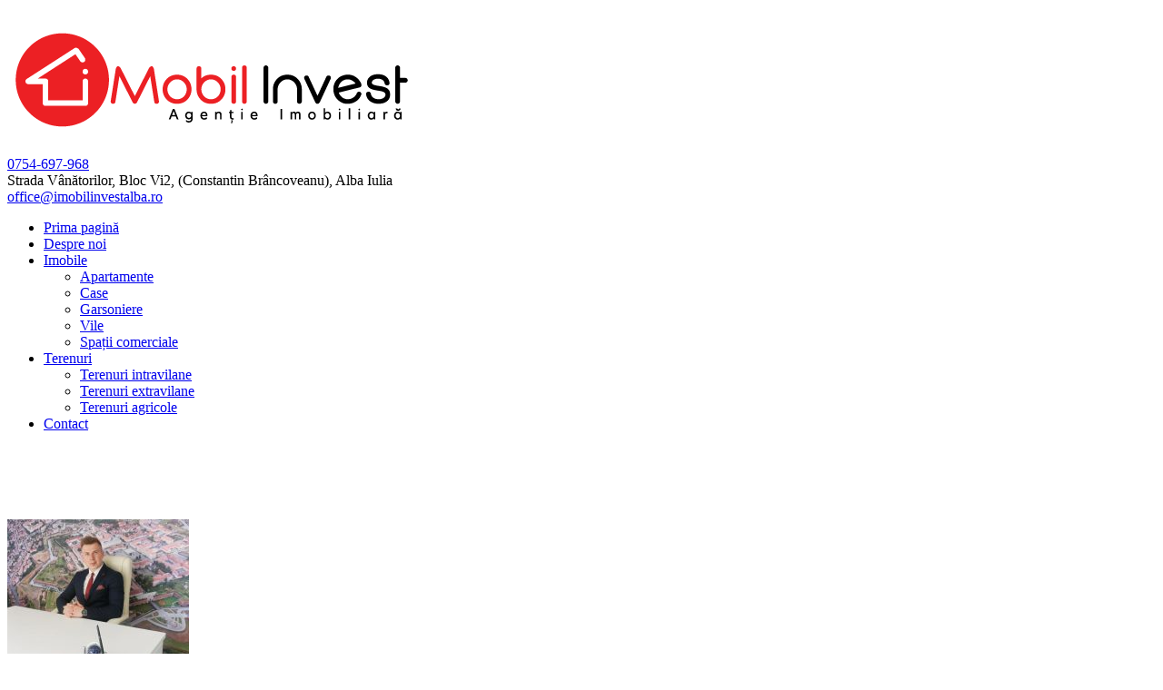

--- FILE ---
content_type: text/html; charset=UTF-8
request_url: https://www.imobilinvestalba.ro/agent/andrei-giredea/
body_size: 26554
content:
<!DOCTYPE html><html lang="ro-RO" prefix="og: http://ogp.me/ns#"><head><script data-no-optimize="1">var litespeed_docref=sessionStorage.getItem("litespeed_docref");litespeed_docref&&(Object.defineProperty(document,"referrer",{get:function(){return litespeed_docref}}),sessionStorage.removeItem("litespeed_docref"));</script> <meta charset="UTF-8"><meta name="viewport" content="width=device-width, initial-scale=1"><link rel="profile" href="http://gmpg.org/xfn/11"><link rel="pingback" href="https://www.imobilinvestalba.ro/xmlrpc.php"><title>Andrei Giredea &#8211; Imobil Invest / Servicii imobiliare în județul Alba</title><meta property="og:locale" content="ro_RO" /><meta property="og:type" content="object" /><meta property="og:title" content="Andrei Giredea" /><meta property="og:url" content="https://www.imobilinvestalba.ro/agent/andrei-giredea/" /><meta property="og:site_name" content="Imobil Invest / Servicii imobiliare în județul Alba" /><link rel='dns-prefetch' href='//www.google.com' /><link rel='dns-prefetch' href='//fonts.googleapis.com' /><link rel='dns-prefetch' href='//s.w.org' /><link rel='preconnect' href='https://fonts.gstatic.com' crossorigin /><link rel="alternate" type="application/rss+xml" title="Imobil Invest / Servicii imobiliare în județul Alba &raquo; Flux" href="https://www.imobilinvestalba.ro/feed/" /><link rel="alternate" type="application/rss+xml" title="Imobil Invest / Servicii imobiliare în județul Alba &raquo; Flux comentarii" href="https://www.imobilinvestalba.ro/comments/feed/" /><link rel="alternate" type="application/rss+xml" title="Imobil Invest / Servicii imobiliare în județul Alba &raquo; Flux articole de Andrei Giredea" href="https://www.imobilinvestalba.ro/agent/andrei-giredea/feed/" /> <script type="litespeed/javascript">window._wpemojiSettings={"baseUrl":"https:\/\/s.w.org\/images\/core\/emoji\/13.0.1\/72x72\/","ext":".png","svgUrl":"https:\/\/s.w.org\/images\/core\/emoji\/13.0.1\/svg\/","svgExt":".svg","source":{"concatemoji":"https:\/\/www.imobilinvestalba.ro\/wp-includes\/js\/wp-emoji-release.min.js?ver=5.6.16"}};!function(e,a,t){var n,r,o,i=a.createElement("canvas"),p=i.getContext&&i.getContext("2d");function s(e,t){var a=String.fromCharCode;p.clearRect(0,0,i.width,i.height),p.fillText(a.apply(this,e),0,0);e=i.toDataURL();return p.clearRect(0,0,i.width,i.height),p.fillText(a.apply(this,t),0,0),e===i.toDataURL()}function c(e){var t=a.createElement("script");t.src=e,t.defer=t.type="text/javascript",a.getElementsByTagName("head")[0].appendChild(t)}for(o=Array("flag","emoji"),t.supports={everything:!0,everythingExceptFlag:!0},r=0;r<o.length;r++)t.supports[o[r]]=function(e){if(!p||!p.fillText)return!1;switch(p.textBaseline="top",p.font="600 32px Arial",e){case"flag":return s([127987,65039,8205,9895,65039],[127987,65039,8203,9895,65039])?!1:!s([55356,56826,55356,56819],[55356,56826,8203,55356,56819])&&!s([55356,57332,56128,56423,56128,56418,56128,56421,56128,56430,56128,56423,56128,56447],[55356,57332,8203,56128,56423,8203,56128,56418,8203,56128,56421,8203,56128,56430,8203,56128,56423,8203,56128,56447]);case"emoji":return!s([55357,56424,8205,55356,57212],[55357,56424,8203,55356,57212])}return!1}(o[r]),t.supports.everything=t.supports.everything&&t.supports[o[r]],"flag"!==o[r]&&(t.supports.everythingExceptFlag=t.supports.everythingExceptFlag&&t.supports[o[r]]);t.supports.everythingExceptFlag=t.supports.everythingExceptFlag&&!t.supports.flag,t.DOMReady=!1,t.readyCallback=function(){t.DOMReady=!0},t.supports.everything||(n=function(){t.readyCallback()},a.addEventListener?(a.addEventListener("DOMContentLiteSpeedLoaded",n,!1),e.addEventListener("load",n,!1)):(e.attachEvent("onload",n),a.attachEvent("onreadystatechange",function(){"complete"===a.readyState&&t.readyCallback()})),(n=t.source||{}).concatemoji?c(n.concatemoji):n.wpemoji&&n.twemoji&&(c(n.twemoji),c(n.wpemoji)))}(window,document,window._wpemojiSettings)</script> <style type="text/css">img.wp-smiley,
img.emoji {
	display: inline !important;
	border: none !important;
	box-shadow: none !important;
	height: 1em !important;
	width: 1em !important;
	margin: 0 .07em !important;
	vertical-align: -0.1em !important;
	background: none !important;
	padding: 0 !important;
}</style><link rel='stylesheet' id='litespeed-cache-dummy-css'  href='https://www.imobilinvestalba.ro/wp-content/plugins/litespeed-cache/assets/css/litespeed-dummy.css?ver=5.6.16' type='text/css' media='all' /><style id='extendify-gutenberg-patterns-and-templates-utilities-inline-css' type='text/css'>.ext-absolute{position:absolute!important}.ext-relative{position:relative!important}.ext-top-base{top:var(--wp--style--block-gap,1.75rem)!important}.ext-top-lg{top:var(--extendify--spacing--large)!important}.ext--top-base{top:calc(var(--wp--style--block-gap, 1.75rem)*-1)!important}.ext--top-lg{top:calc(var(--extendify--spacing--large)*-1)!important}.ext-right-base{right:var(--wp--style--block-gap,1.75rem)!important}.ext-right-lg{right:var(--extendify--spacing--large)!important}.ext--right-base{right:calc(var(--wp--style--block-gap, 1.75rem)*-1)!important}.ext--right-lg{right:calc(var(--extendify--spacing--large)*-1)!important}.ext-bottom-base{bottom:var(--wp--style--block-gap,1.75rem)!important}.ext-bottom-lg{bottom:var(--extendify--spacing--large)!important}.ext--bottom-base{bottom:calc(var(--wp--style--block-gap, 1.75rem)*-1)!important}.ext--bottom-lg{bottom:calc(var(--extendify--spacing--large)*-1)!important}.ext-left-base{left:var(--wp--style--block-gap,1.75rem)!important}.ext-left-lg{left:var(--extendify--spacing--large)!important}.ext--left-base{left:calc(var(--wp--style--block-gap, 1.75rem)*-1)!important}.ext--left-lg{left:calc(var(--extendify--spacing--large)*-1)!important}.ext-order-1{order:1!important}.ext-order-2{order:2!important}.ext-col-auto{grid-column:auto!important}.ext-col-span-1{grid-column:span 1/span 1!important}.ext-col-span-2{grid-column:span 2/span 2!important}.ext-col-span-3{grid-column:span 3/span 3!important}.ext-col-span-4{grid-column:span 4/span 4!important}.ext-col-span-5{grid-column:span 5/span 5!important}.ext-col-span-6{grid-column:span 6/span 6!important}.ext-col-span-7{grid-column:span 7/span 7!important}.ext-col-span-8{grid-column:span 8/span 8!important}.ext-col-span-9{grid-column:span 9/span 9!important}.ext-col-span-10{grid-column:span 10/span 10!important}.ext-col-span-11{grid-column:span 11/span 11!important}.ext-col-span-12{grid-column:span 12/span 12!important}.ext-col-span-full{grid-column:1/-1!important}.ext-col-start-1{grid-column-start:1!important}.ext-col-start-2{grid-column-start:2!important}.ext-col-start-3{grid-column-start:3!important}.ext-col-start-4{grid-column-start:4!important}.ext-col-start-5{grid-column-start:5!important}.ext-col-start-6{grid-column-start:6!important}.ext-col-start-7{grid-column-start:7!important}.ext-col-start-8{grid-column-start:8!important}.ext-col-start-9{grid-column-start:9!important}.ext-col-start-10{grid-column-start:10!important}.ext-col-start-11{grid-column-start:11!important}.ext-col-start-12{grid-column-start:12!important}.ext-col-start-13{grid-column-start:13!important}.ext-col-start-auto{grid-column-start:auto!important}.ext-col-end-1{grid-column-end:1!important}.ext-col-end-2{grid-column-end:2!important}.ext-col-end-3{grid-column-end:3!important}.ext-col-end-4{grid-column-end:4!important}.ext-col-end-5{grid-column-end:5!important}.ext-col-end-6{grid-column-end:6!important}.ext-col-end-7{grid-column-end:7!important}.ext-col-end-8{grid-column-end:8!important}.ext-col-end-9{grid-column-end:9!important}.ext-col-end-10{grid-column-end:10!important}.ext-col-end-11{grid-column-end:11!important}.ext-col-end-12{grid-column-end:12!important}.ext-col-end-13{grid-column-end:13!important}.ext-col-end-auto{grid-column-end:auto!important}.ext-row-auto{grid-row:auto!important}.ext-row-span-1{grid-row:span 1/span 1!important}.ext-row-span-2{grid-row:span 2/span 2!important}.ext-row-span-3{grid-row:span 3/span 3!important}.ext-row-span-4{grid-row:span 4/span 4!important}.ext-row-span-5{grid-row:span 5/span 5!important}.ext-row-span-6{grid-row:span 6/span 6!important}.ext-row-span-full{grid-row:1/-1!important}.ext-row-start-1{grid-row-start:1!important}.ext-row-start-2{grid-row-start:2!important}.ext-row-start-3{grid-row-start:3!important}.ext-row-start-4{grid-row-start:4!important}.ext-row-start-5{grid-row-start:5!important}.ext-row-start-6{grid-row-start:6!important}.ext-row-start-7{grid-row-start:7!important}.ext-row-start-auto{grid-row-start:auto!important}.ext-row-end-1{grid-row-end:1!important}.ext-row-end-2{grid-row-end:2!important}.ext-row-end-3{grid-row-end:3!important}.ext-row-end-4{grid-row-end:4!important}.ext-row-end-5{grid-row-end:5!important}.ext-row-end-6{grid-row-end:6!important}.ext-row-end-7{grid-row-end:7!important}.ext-row-end-auto{grid-row-end:auto!important}.ext-m-0:not([style*=margin]){margin:0!important}.ext-m-auto:not([style*=margin]){margin:auto!important}.ext-m-base:not([style*=margin]){margin:var(--wp--style--block-gap,1.75rem)!important}.ext-m-lg:not([style*=margin]){margin:var(--extendify--spacing--large)!important}.ext--m-base:not([style*=margin]){margin:calc(var(--wp--style--block-gap, 1.75rem)*-1)!important}.ext--m-lg:not([style*=margin]){margin:calc(var(--extendify--spacing--large)*-1)!important}.ext-mx-0:not([style*=margin]){margin-left:0!important;margin-right:0!important}.ext-mx-auto:not([style*=margin]){margin-left:auto!important;margin-right:auto!important}.ext-mx-base:not([style*=margin]){margin-left:var(--wp--style--block-gap,1.75rem)!important;margin-right:var(--wp--style--block-gap,1.75rem)!important}.ext-mx-lg:not([style*=margin]){margin-left:var(--extendify--spacing--large)!important;margin-right:var(--extendify--spacing--large)!important}.ext--mx-base:not([style*=margin]){margin-left:calc(var(--wp--style--block-gap, 1.75rem)*-1)!important;margin-right:calc(var(--wp--style--block-gap, 1.75rem)*-1)!important}.ext--mx-lg:not([style*=margin]){margin-left:calc(var(--extendify--spacing--large)*-1)!important;margin-right:calc(var(--extendify--spacing--large)*-1)!important}.ext-my-0:not([style*=margin]){margin-bottom:0!important;margin-top:0!important}.ext-my-auto:not([style*=margin]){margin-bottom:auto!important;margin-top:auto!important}.ext-my-base:not([style*=margin]){margin-bottom:var(--wp--style--block-gap,1.75rem)!important;margin-top:var(--wp--style--block-gap,1.75rem)!important}.ext-my-lg:not([style*=margin]){margin-bottom:var(--extendify--spacing--large)!important;margin-top:var(--extendify--spacing--large)!important}.ext--my-base:not([style*=margin]){margin-bottom:calc(var(--wp--style--block-gap, 1.75rem)*-1)!important;margin-top:calc(var(--wp--style--block-gap, 1.75rem)*-1)!important}.ext--my-lg:not([style*=margin]){margin-bottom:calc(var(--extendify--spacing--large)*-1)!important;margin-top:calc(var(--extendify--spacing--large)*-1)!important}.ext-mt-0:not([style*=margin]){margin-top:0!important}.ext-mt-auto:not([style*=margin]){margin-top:auto!important}.ext-mt-base:not([style*=margin]){margin-top:var(--wp--style--block-gap,1.75rem)!important}.ext-mt-lg:not([style*=margin]){margin-top:var(--extendify--spacing--large)!important}.ext--mt-base:not([style*=margin]){margin-top:calc(var(--wp--style--block-gap, 1.75rem)*-1)!important}.ext--mt-lg:not([style*=margin]){margin-top:calc(var(--extendify--spacing--large)*-1)!important}.ext-mr-0:not([style*=margin]){margin-right:0!important}.ext-mr-auto:not([style*=margin]){margin-right:auto!important}.ext-mr-base:not([style*=margin]){margin-right:var(--wp--style--block-gap,1.75rem)!important}.ext-mr-lg:not([style*=margin]){margin-right:var(--extendify--spacing--large)!important}.ext--mr-base:not([style*=margin]){margin-right:calc(var(--wp--style--block-gap, 1.75rem)*-1)!important}.ext--mr-lg:not([style*=margin]){margin-right:calc(var(--extendify--spacing--large)*-1)!important}.ext-mb-0:not([style*=margin]){margin-bottom:0!important}.ext-mb-auto:not([style*=margin]){margin-bottom:auto!important}.ext-mb-base:not([style*=margin]){margin-bottom:var(--wp--style--block-gap,1.75rem)!important}.ext-mb-lg:not([style*=margin]){margin-bottom:var(--extendify--spacing--large)!important}.ext--mb-base:not([style*=margin]){margin-bottom:calc(var(--wp--style--block-gap, 1.75rem)*-1)!important}.ext--mb-lg:not([style*=margin]){margin-bottom:calc(var(--extendify--spacing--large)*-1)!important}.ext-ml-0:not([style*=margin]){margin-left:0!important}.ext-ml-auto:not([style*=margin]){margin-left:auto!important}.ext-ml-base:not([style*=margin]){margin-left:var(--wp--style--block-gap,1.75rem)!important}.ext-ml-lg:not([style*=margin]){margin-left:var(--extendify--spacing--large)!important}.ext--ml-base:not([style*=margin]){margin-left:calc(var(--wp--style--block-gap, 1.75rem)*-1)!important}.ext--ml-lg:not([style*=margin]){margin-left:calc(var(--extendify--spacing--large)*-1)!important}.ext-block{display:block!important}.ext-inline-block{display:inline-block!important}.ext-inline{display:inline!important}.ext-flex{display:flex!important}.ext-inline-flex{display:inline-flex!important}.ext-grid{display:grid!important}.ext-inline-grid{display:inline-grid!important}.ext-hidden{display:none!important}.ext-w-auto{width:auto!important}.ext-w-full{width:100%!important}.ext-max-w-full{max-width:100%!important}.ext-flex-1{flex:1 1 0%!important}.ext-flex-auto{flex:1 1 auto!important}.ext-flex-initial{flex:0 1 auto!important}.ext-flex-none{flex:none!important}.ext-flex-shrink-0{flex-shrink:0!important}.ext-flex-shrink{flex-shrink:1!important}.ext-flex-grow-0{flex-grow:0!important}.ext-flex-grow{flex-grow:1!important}.ext-list-none{list-style-type:none!important}.ext-grid-cols-1{grid-template-columns:repeat(1,minmax(0,1fr))!important}.ext-grid-cols-2{grid-template-columns:repeat(2,minmax(0,1fr))!important}.ext-grid-cols-3{grid-template-columns:repeat(3,minmax(0,1fr))!important}.ext-grid-cols-4{grid-template-columns:repeat(4,minmax(0,1fr))!important}.ext-grid-cols-5{grid-template-columns:repeat(5,minmax(0,1fr))!important}.ext-grid-cols-6{grid-template-columns:repeat(6,minmax(0,1fr))!important}.ext-grid-cols-7{grid-template-columns:repeat(7,minmax(0,1fr))!important}.ext-grid-cols-8{grid-template-columns:repeat(8,minmax(0,1fr))!important}.ext-grid-cols-9{grid-template-columns:repeat(9,minmax(0,1fr))!important}.ext-grid-cols-10{grid-template-columns:repeat(10,minmax(0,1fr))!important}.ext-grid-cols-11{grid-template-columns:repeat(11,minmax(0,1fr))!important}.ext-grid-cols-12{grid-template-columns:repeat(12,minmax(0,1fr))!important}.ext-grid-cols-none{grid-template-columns:none!important}.ext-grid-rows-1{grid-template-rows:repeat(1,minmax(0,1fr))!important}.ext-grid-rows-2{grid-template-rows:repeat(2,minmax(0,1fr))!important}.ext-grid-rows-3{grid-template-rows:repeat(3,minmax(0,1fr))!important}.ext-grid-rows-4{grid-template-rows:repeat(4,minmax(0,1fr))!important}.ext-grid-rows-5{grid-template-rows:repeat(5,minmax(0,1fr))!important}.ext-grid-rows-6{grid-template-rows:repeat(6,minmax(0,1fr))!important}.ext-grid-rows-none{grid-template-rows:none!important}.ext-flex-row{flex-direction:row!important}.ext-flex-row-reverse{flex-direction:row-reverse!important}.ext-flex-col{flex-direction:column!important}.ext-flex-col-reverse{flex-direction:column-reverse!important}.ext-flex-wrap{flex-wrap:wrap!important}.ext-flex-wrap-reverse{flex-wrap:wrap-reverse!important}.ext-flex-nowrap{flex-wrap:nowrap!important}.ext-items-start{align-items:flex-start!important}.ext-items-end{align-items:flex-end!important}.ext-items-center{align-items:center!important}.ext-items-baseline{align-items:baseline!important}.ext-items-stretch{align-items:stretch!important}.ext-justify-start{justify-content:flex-start!important}.ext-justify-end{justify-content:flex-end!important}.ext-justify-center{justify-content:center!important}.ext-justify-between{justify-content:space-between!important}.ext-justify-around{justify-content:space-around!important}.ext-justify-evenly{justify-content:space-evenly!important}.ext-justify-items-start{justify-items:start!important}.ext-justify-items-end{justify-items:end!important}.ext-justify-items-center{justify-items:center!important}.ext-justify-items-stretch{justify-items:stretch!important}.ext-gap-0{gap:0!important}.ext-gap-base{gap:var(--wp--style--block-gap,1.75rem)!important}.ext-gap-lg{gap:var(--extendify--spacing--large)!important}.ext-gap-x-0{-moz-column-gap:0!important;column-gap:0!important}.ext-gap-x-base{-moz-column-gap:var(--wp--style--block-gap,1.75rem)!important;column-gap:var(--wp--style--block-gap,1.75rem)!important}.ext-gap-x-lg{-moz-column-gap:var(--extendify--spacing--large)!important;column-gap:var(--extendify--spacing--large)!important}.ext-gap-y-0{row-gap:0!important}.ext-gap-y-base{row-gap:var(--wp--style--block-gap,1.75rem)!important}.ext-gap-y-lg{row-gap:var(--extendify--spacing--large)!important}.ext-justify-self-auto{justify-self:auto!important}.ext-justify-self-start{justify-self:start!important}.ext-justify-self-end{justify-self:end!important}.ext-justify-self-center{justify-self:center!important}.ext-justify-self-stretch{justify-self:stretch!important}.ext-rounded-none{border-radius:0!important}.ext-rounded-full{border-radius:9999px!important}.ext-rounded-t-none{border-top-left-radius:0!important;border-top-right-radius:0!important}.ext-rounded-t-full{border-top-left-radius:9999px!important;border-top-right-radius:9999px!important}.ext-rounded-r-none{border-bottom-right-radius:0!important;border-top-right-radius:0!important}.ext-rounded-r-full{border-bottom-right-radius:9999px!important;border-top-right-radius:9999px!important}.ext-rounded-b-none{border-bottom-left-radius:0!important;border-bottom-right-radius:0!important}.ext-rounded-b-full{border-bottom-left-radius:9999px!important;border-bottom-right-radius:9999px!important}.ext-rounded-l-none{border-bottom-left-radius:0!important;border-top-left-radius:0!important}.ext-rounded-l-full{border-bottom-left-radius:9999px!important;border-top-left-radius:9999px!important}.ext-rounded-tl-none{border-top-left-radius:0!important}.ext-rounded-tl-full{border-top-left-radius:9999px!important}.ext-rounded-tr-none{border-top-right-radius:0!important}.ext-rounded-tr-full{border-top-right-radius:9999px!important}.ext-rounded-br-none{border-bottom-right-radius:0!important}.ext-rounded-br-full{border-bottom-right-radius:9999px!important}.ext-rounded-bl-none{border-bottom-left-radius:0!important}.ext-rounded-bl-full{border-bottom-left-radius:9999px!important}.ext-border-0{border-width:0!important}.ext-border-t-0{border-top-width:0!important}.ext-border-r-0{border-right-width:0!important}.ext-border-b-0{border-bottom-width:0!important}.ext-border-l-0{border-left-width:0!important}.ext-p-0:not([style*=padding]){padding:0!important}.ext-p-base:not([style*=padding]){padding:var(--wp--style--block-gap,1.75rem)!important}.ext-p-lg:not([style*=padding]){padding:var(--extendify--spacing--large)!important}.ext-px-0:not([style*=padding]){padding-left:0!important;padding-right:0!important}.ext-px-base:not([style*=padding]){padding-left:var(--wp--style--block-gap,1.75rem)!important;padding-right:var(--wp--style--block-gap,1.75rem)!important}.ext-px-lg:not([style*=padding]){padding-left:var(--extendify--spacing--large)!important;padding-right:var(--extendify--spacing--large)!important}.ext-py-0:not([style*=padding]){padding-bottom:0!important;padding-top:0!important}.ext-py-base:not([style*=padding]){padding-bottom:var(--wp--style--block-gap,1.75rem)!important;padding-top:var(--wp--style--block-gap,1.75rem)!important}.ext-py-lg:not([style*=padding]){padding-bottom:var(--extendify--spacing--large)!important;padding-top:var(--extendify--spacing--large)!important}.ext-pt-0:not([style*=padding]){padding-top:0!important}.ext-pt-base:not([style*=padding]){padding-top:var(--wp--style--block-gap,1.75rem)!important}.ext-pt-lg:not([style*=padding]){padding-top:var(--extendify--spacing--large)!important}.ext-pr-0:not([style*=padding]){padding-right:0!important}.ext-pr-base:not([style*=padding]){padding-right:var(--wp--style--block-gap,1.75rem)!important}.ext-pr-lg:not([style*=padding]){padding-right:var(--extendify--spacing--large)!important}.ext-pb-0:not([style*=padding]){padding-bottom:0!important}.ext-pb-base:not([style*=padding]){padding-bottom:var(--wp--style--block-gap,1.75rem)!important}.ext-pb-lg:not([style*=padding]){padding-bottom:var(--extendify--spacing--large)!important}.ext-pl-0:not([style*=padding]){padding-left:0!important}.ext-pl-base:not([style*=padding]){padding-left:var(--wp--style--block-gap,1.75rem)!important}.ext-pl-lg:not([style*=padding]){padding-left:var(--extendify--spacing--large)!important}.ext-text-left{text-align:left!important}.ext-text-center{text-align:center!important}.ext-text-right{text-align:right!important}.ext-leading-none{line-height:1!important}.ext-leading-tight{line-height:1.25!important}.ext-leading-snug{line-height:1.375!important}.ext-leading-normal{line-height:1.5!important}.ext-leading-relaxed{line-height:1.625!important}.ext-leading-loose{line-height:2!important}.clip-path--rhombus img{-webkit-clip-path:polygon(15% 6%,80% 29%,84% 93%,23% 69%);clip-path:polygon(15% 6%,80% 29%,84% 93%,23% 69%)}.clip-path--diamond img{-webkit-clip-path:polygon(5% 29%,60% 2%,91% 64%,36% 89%);clip-path:polygon(5% 29%,60% 2%,91% 64%,36% 89%)}.clip-path--rhombus-alt img{-webkit-clip-path:polygon(14% 9%,85% 24%,91% 89%,19% 76%);clip-path:polygon(14% 9%,85% 24%,91% 89%,19% 76%)}.wp-block-columns[class*=fullwidth-cols]{margin-bottom:unset}.wp-block-column.editor\:pointer-events-none{margin-bottom:0!important;margin-top:0!important}.is-root-container.block-editor-block-list__layout>[data-align=full]:not(:first-of-type)>.wp-block-column.editor\:pointer-events-none,.is-root-container.block-editor-block-list__layout>[data-align=wide]>.wp-block-column.editor\:pointer-events-none{margin-top:calc(var(--wp--style--block-gap, 28px)*-1)!important}.ext .wp-block-columns .wp-block-column[style*=padding]{padding-left:0!important;padding-right:0!important}.ext .wp-block-columns+.wp-block-columns:not([class*=mt-]):not([class*=my-]):not([style*=margin]){margin-top:0!important}[class*=fullwidth-cols] .wp-block-column:first-child,[class*=fullwidth-cols] .wp-block-group:first-child{margin-top:0}[class*=fullwidth-cols] .wp-block-column:last-child,[class*=fullwidth-cols] .wp-block-group:last-child{margin-bottom:0}[class*=fullwidth-cols] .wp-block-column:first-child>*,[class*=fullwidth-cols] .wp-block-column>:first-child{margin-top:0}.ext .is-not-stacked-on-mobile .wp-block-column,[class*=fullwidth-cols] .wp-block-column>:last-child{margin-bottom:0}.wp-block-columns[class*=fullwidth-cols]:not(.is-not-stacked-on-mobile)>.wp-block-column:not(:last-child){margin-bottom:var(--wp--style--block-gap,1.75rem)}@media (min-width:782px){.wp-block-columns[class*=fullwidth-cols]:not(.is-not-stacked-on-mobile)>.wp-block-column:not(:last-child){margin-bottom:0}}.wp-block-columns[class*=fullwidth-cols].is-not-stacked-on-mobile>.wp-block-column{margin-bottom:0!important}@media (min-width:600px) and (max-width:781px){.wp-block-columns[class*=fullwidth-cols]:not(.is-not-stacked-on-mobile)>.wp-block-column:nth-child(2n){margin-left:var(--wp--style--block-gap,2em)}}@media (max-width:781px){.tablet\:fullwidth-cols.wp-block-columns:not(.is-not-stacked-on-mobile){flex-wrap:wrap}.tablet\:fullwidth-cols.wp-block-columns:not(.is-not-stacked-on-mobile)>.wp-block-column,.tablet\:fullwidth-cols.wp-block-columns:not(.is-not-stacked-on-mobile)>.wp-block-column:not([style*=margin]){margin-left:0!important}.tablet\:fullwidth-cols.wp-block-columns:not(.is-not-stacked-on-mobile)>.wp-block-column{flex-basis:100%!important}}@media (max-width:1079px){.desktop\:fullwidth-cols.wp-block-columns:not(.is-not-stacked-on-mobile){flex-wrap:wrap}.desktop\:fullwidth-cols.wp-block-columns:not(.is-not-stacked-on-mobile)>.wp-block-column,.desktop\:fullwidth-cols.wp-block-columns:not(.is-not-stacked-on-mobile)>.wp-block-column:not([style*=margin]){margin-left:0!important}.desktop\:fullwidth-cols.wp-block-columns:not(.is-not-stacked-on-mobile)>.wp-block-column{flex-basis:100%!important}.desktop\:fullwidth-cols.wp-block-columns:not(.is-not-stacked-on-mobile)>.wp-block-column:not(:last-child){margin-bottom:var(--wp--style--block-gap,1.75rem)!important}}.direction-rtl{direction:rtl}.direction-ltr{direction:ltr}.is-style-inline-list{padding-left:0!important}.is-style-inline-list li{list-style-type:none!important}@media (min-width:782px){.is-style-inline-list li{display:inline!important;margin-right:var(--wp--style--block-gap,1.75rem)!important}}@media (min-width:782px){.is-style-inline-list li:first-child{margin-left:0!important}}@media (min-width:782px){.is-style-inline-list li:last-child{margin-right:0!important}}.bring-to-front{position:relative;z-index:10}.text-stroke{-webkit-text-stroke-color:var(--wp--preset--color--background)}.text-stroke,.text-stroke--primary{-webkit-text-stroke-width:var(
        --wp--custom--typography--text-stroke-width,2px
    )}.text-stroke--primary{-webkit-text-stroke-color:var(--wp--preset--color--primary)}.text-stroke--secondary{-webkit-text-stroke-width:var(
        --wp--custom--typography--text-stroke-width,2px
    );-webkit-text-stroke-color:var(--wp--preset--color--secondary)}.editor\:no-caption .block-editor-rich-text__editable{display:none!important}.editor\:no-inserter .wp-block-column:not(.is-selected)>.block-list-appender,.editor\:no-inserter .wp-block-cover__inner-container>.block-list-appender,.editor\:no-inserter .wp-block-group__inner-container>.block-list-appender,.editor\:no-inserter>.block-list-appender{display:none}.editor\:no-resize .components-resizable-box__handle,.editor\:no-resize .components-resizable-box__handle:after,.editor\:no-resize .components-resizable-box__side-handle:before{display:none;pointer-events:none}.editor\:no-resize .components-resizable-box__container{display:block}.editor\:pointer-events-none{pointer-events:none}.is-style-angled{justify-content:flex-end}.ext .is-style-angled>[class*=_inner-container],.is-style-angled{align-items:center}.is-style-angled .wp-block-cover__image-background,.is-style-angled .wp-block-cover__video-background{-webkit-clip-path:polygon(0 0,30% 0,50% 100%,0 100%);clip-path:polygon(0 0,30% 0,50% 100%,0 100%);z-index:1}@media (min-width:782px){.is-style-angled .wp-block-cover__image-background,.is-style-angled .wp-block-cover__video-background{-webkit-clip-path:polygon(0 0,55% 0,65% 100%,0 100%);clip-path:polygon(0 0,55% 0,65% 100%,0 100%)}}.has-foreground-color{color:var(--wp--preset--color--foreground,#000)!important}.has-foreground-background-color{background-color:var(--wp--preset--color--foreground,#000)!important}.has-background-color{color:var(--wp--preset--color--background,#fff)!important}.has-background-background-color{background-color:var(--wp--preset--color--background,#fff)!important}.has-primary-color{color:var(--wp--preset--color--primary,#4b5563)!important}.has-primary-background-color{background-color:var(--wp--preset--color--primary,#4b5563)!important}.has-secondary-color{color:var(--wp--preset--color--secondary,#9ca3af)!important}.has-secondary-background-color{background-color:var(--wp--preset--color--secondary,#9ca3af)!important}.ext.has-text-color h1,.ext.has-text-color h2,.ext.has-text-color h3,.ext.has-text-color h4,.ext.has-text-color h5,.ext.has-text-color h6,.ext.has-text-color p{color:currentColor}.has-white-color{color:var(--wp--preset--color--white,#fff)!important}.has-black-color{color:var(--wp--preset--color--black,#000)!important}.has-ext-foreground-background-color{background-color:var(
        --wp--preset--color--foreground,var(--wp--preset--color--black,#000)
    )!important}.has-ext-primary-background-color{background-color:var(
        --wp--preset--color--primary,var(--wp--preset--color--cyan-bluish-gray,#000)
    )!important}.wp-block-button__link.has-black-background-color{border-color:var(--wp--preset--color--black,#000)}.wp-block-button__link.has-white-background-color{border-color:var(--wp--preset--color--white,#fff)}.has-ext-small-font-size{font-size:var(--wp--preset--font-size--ext-small)!important}.has-ext-medium-font-size{font-size:var(--wp--preset--font-size--ext-medium)!important}.has-ext-large-font-size{font-size:var(--wp--preset--font-size--ext-large)!important;line-height:1.2}.has-ext-x-large-font-size{font-size:var(--wp--preset--font-size--ext-x-large)!important;line-height:1}.has-ext-xx-large-font-size{font-size:var(--wp--preset--font-size--ext-xx-large)!important;line-height:1}.has-ext-x-large-font-size:not([style*=line-height]),.has-ext-xx-large-font-size:not([style*=line-height]){line-height:1.1}.ext .wp-block-group>*{margin-bottom:0;margin-top:0}.ext .wp-block-group>*+*{margin-bottom:0}.ext .wp-block-group>*+*,.ext h2{margin-top:var(--wp--style--block-gap,1.75rem)}.ext h2{margin-bottom:var(--wp--style--block-gap,1.75rem)}.has-ext-x-large-font-size+h3,.has-ext-x-large-font-size+p{margin-top:.5rem}.ext .wp-block-buttons>.wp-block-button.wp-block-button__width-25{min-width:12rem;width:calc(25% - var(--wp--style--block-gap, .5em)*.75)}.ext .ext-grid>[class*=_inner-container]{display:grid}.ext>[class*=_inner-container]>.ext-grid:not([class*=columns]),.ext>[class*=_inner-container]>.wp-block>.ext-grid:not([class*=columns]){display:initial!important}.ext .ext-grid-cols-1>[class*=_inner-container]{grid-template-columns:repeat(1,minmax(0,1fr))!important}.ext .ext-grid-cols-2>[class*=_inner-container]{grid-template-columns:repeat(2,minmax(0,1fr))!important}.ext .ext-grid-cols-3>[class*=_inner-container]{grid-template-columns:repeat(3,minmax(0,1fr))!important}.ext .ext-grid-cols-4>[class*=_inner-container]{grid-template-columns:repeat(4,minmax(0,1fr))!important}.ext .ext-grid-cols-5>[class*=_inner-container]{grid-template-columns:repeat(5,minmax(0,1fr))!important}.ext .ext-grid-cols-6>[class*=_inner-container]{grid-template-columns:repeat(6,minmax(0,1fr))!important}.ext .ext-grid-cols-7>[class*=_inner-container]{grid-template-columns:repeat(7,minmax(0,1fr))!important}.ext .ext-grid-cols-8>[class*=_inner-container]{grid-template-columns:repeat(8,minmax(0,1fr))!important}.ext .ext-grid-cols-9>[class*=_inner-container]{grid-template-columns:repeat(9,minmax(0,1fr))!important}.ext .ext-grid-cols-10>[class*=_inner-container]{grid-template-columns:repeat(10,minmax(0,1fr))!important}.ext .ext-grid-cols-11>[class*=_inner-container]{grid-template-columns:repeat(11,minmax(0,1fr))!important}.ext .ext-grid-cols-12>[class*=_inner-container]{grid-template-columns:repeat(12,minmax(0,1fr))!important}.ext .ext-grid-cols-13>[class*=_inner-container]{grid-template-columns:repeat(13,minmax(0,1fr))!important}.ext .ext-grid-cols-none>[class*=_inner-container]{grid-template-columns:none!important}.ext .ext-grid-rows-1>[class*=_inner-container]{grid-template-rows:repeat(1,minmax(0,1fr))!important}.ext .ext-grid-rows-2>[class*=_inner-container]{grid-template-rows:repeat(2,minmax(0,1fr))!important}.ext .ext-grid-rows-3>[class*=_inner-container]{grid-template-rows:repeat(3,minmax(0,1fr))!important}.ext .ext-grid-rows-4>[class*=_inner-container]{grid-template-rows:repeat(4,minmax(0,1fr))!important}.ext .ext-grid-rows-5>[class*=_inner-container]{grid-template-rows:repeat(5,minmax(0,1fr))!important}.ext .ext-grid-rows-6>[class*=_inner-container]{grid-template-rows:repeat(6,minmax(0,1fr))!important}.ext .ext-grid-rows-none>[class*=_inner-container]{grid-template-rows:none!important}.ext .ext-items-start>[class*=_inner-container]{align-items:flex-start!important}.ext .ext-items-end>[class*=_inner-container]{align-items:flex-end!important}.ext .ext-items-center>[class*=_inner-container]{align-items:center!important}.ext .ext-items-baseline>[class*=_inner-container]{align-items:baseline!important}.ext .ext-items-stretch>[class*=_inner-container]{align-items:stretch!important}.ext.wp-block-group>:last-child{margin-bottom:0}.ext .wp-block-group__inner-container{padding:0!important}.ext.has-background{padding-left:var(--wp--style--block-gap,1.75rem);padding-right:var(--wp--style--block-gap,1.75rem)}.ext [class*=inner-container]>.alignwide [class*=inner-container],.ext [class*=inner-container]>[data-align=wide] [class*=inner-container]{max-width:var(--responsive--alignwide-width,120rem)}.ext [class*=inner-container]>.alignwide [class*=inner-container]>*,.ext [class*=inner-container]>[data-align=wide] [class*=inner-container]>*{max-width:100%!important}.ext .wp-block-image{position:relative;text-align:center}.ext .wp-block-image img{display:inline-block;vertical-align:middle}body{--extendify--spacing--large:var(
        --wp--custom--spacing--large,clamp(2em,8vw,8em)
    );--wp--preset--font-size--ext-small:1rem;--wp--preset--font-size--ext-medium:1.125rem;--wp--preset--font-size--ext-large:clamp(1.65rem,3.5vw,2.15rem);--wp--preset--font-size--ext-x-large:clamp(3rem,6vw,4.75rem);--wp--preset--font-size--ext-xx-large:clamp(3.25rem,7.5vw,5.75rem);--wp--preset--color--black:#000;--wp--preset--color--white:#fff}.ext *{box-sizing:border-box}.block-editor-block-preview__content-iframe .ext [data-type="core/spacer"] .components-resizable-box__container{background:transparent!important}.block-editor-block-preview__content-iframe .ext [data-type="core/spacer"] .block-library-spacer__resize-container:before{display:none!important}.ext .wp-block-group__inner-container figure.wp-block-gallery.alignfull{margin-bottom:unset;margin-top:unset}.ext .alignwide{margin-left:auto!important;margin-right:auto!important}.is-root-container.block-editor-block-list__layout>[data-align=full]:not(:first-of-type)>.ext-my-0,.is-root-container.block-editor-block-list__layout>[data-align=wide]>.ext-my-0:not([style*=margin]){margin-top:calc(var(--wp--style--block-gap, 28px)*-1)!important}.block-editor-block-preview__content-iframe .preview\:min-h-50{min-height:50vw!important}.block-editor-block-preview__content-iframe .preview\:min-h-60{min-height:60vw!important}.block-editor-block-preview__content-iframe .preview\:min-h-70{min-height:70vw!important}.block-editor-block-preview__content-iframe .preview\:min-h-80{min-height:80vw!important}.block-editor-block-preview__content-iframe .preview\:min-h-100{min-height:100vw!important}.ext-mr-0.alignfull:not([style*=margin]):not([style*=margin]){margin-right:0!important}.ext-ml-0:not([style*=margin]):not([style*=margin]){margin-left:0!important}.is-root-container .wp-block[data-align=full]>.ext-mx-0:not([style*=margin]):not([style*=margin]){margin-left:calc(var(--wp--custom--spacing--outer, 0)*1)!important;margin-right:calc(var(--wp--custom--spacing--outer, 0)*1)!important;overflow:hidden;width:unset}@media (min-width:782px){.tablet\:ext-absolute{position:absolute!important}.tablet\:ext-relative{position:relative!important}.tablet\:ext-top-base{top:var(--wp--style--block-gap,1.75rem)!important}.tablet\:ext-top-lg{top:var(--extendify--spacing--large)!important}.tablet\:ext--top-base{top:calc(var(--wp--style--block-gap, 1.75rem)*-1)!important}.tablet\:ext--top-lg{top:calc(var(--extendify--spacing--large)*-1)!important}.tablet\:ext-right-base{right:var(--wp--style--block-gap,1.75rem)!important}.tablet\:ext-right-lg{right:var(--extendify--spacing--large)!important}.tablet\:ext--right-base{right:calc(var(--wp--style--block-gap, 1.75rem)*-1)!important}.tablet\:ext--right-lg{right:calc(var(--extendify--spacing--large)*-1)!important}.tablet\:ext-bottom-base{bottom:var(--wp--style--block-gap,1.75rem)!important}.tablet\:ext-bottom-lg{bottom:var(--extendify--spacing--large)!important}.tablet\:ext--bottom-base{bottom:calc(var(--wp--style--block-gap, 1.75rem)*-1)!important}.tablet\:ext--bottom-lg{bottom:calc(var(--extendify--spacing--large)*-1)!important}.tablet\:ext-left-base{left:var(--wp--style--block-gap,1.75rem)!important}.tablet\:ext-left-lg{left:var(--extendify--spacing--large)!important}.tablet\:ext--left-base{left:calc(var(--wp--style--block-gap, 1.75rem)*-1)!important}.tablet\:ext--left-lg{left:calc(var(--extendify--spacing--large)*-1)!important}.tablet\:ext-order-1{order:1!important}.tablet\:ext-order-2{order:2!important}.tablet\:ext-m-0:not([style*=margin]){margin:0!important}.tablet\:ext-m-auto:not([style*=margin]){margin:auto!important}.tablet\:ext-m-base:not([style*=margin]){margin:var(--wp--style--block-gap,1.75rem)!important}.tablet\:ext-m-lg:not([style*=margin]){margin:var(--extendify--spacing--large)!important}.tablet\:ext--m-base:not([style*=margin]){margin:calc(var(--wp--style--block-gap, 1.75rem)*-1)!important}.tablet\:ext--m-lg:not([style*=margin]){margin:calc(var(--extendify--spacing--large)*-1)!important}.tablet\:ext-mx-0:not([style*=margin]){margin-left:0!important;margin-right:0!important}.tablet\:ext-mx-auto:not([style*=margin]){margin-left:auto!important;margin-right:auto!important}.tablet\:ext-mx-base:not([style*=margin]){margin-left:var(--wp--style--block-gap,1.75rem)!important;margin-right:var(--wp--style--block-gap,1.75rem)!important}.tablet\:ext-mx-lg:not([style*=margin]){margin-left:var(--extendify--spacing--large)!important;margin-right:var(--extendify--spacing--large)!important}.tablet\:ext--mx-base:not([style*=margin]){margin-left:calc(var(--wp--style--block-gap, 1.75rem)*-1)!important;margin-right:calc(var(--wp--style--block-gap, 1.75rem)*-1)!important}.tablet\:ext--mx-lg:not([style*=margin]){margin-left:calc(var(--extendify--spacing--large)*-1)!important;margin-right:calc(var(--extendify--spacing--large)*-1)!important}.tablet\:ext-my-0:not([style*=margin]){margin-bottom:0!important;margin-top:0!important}.tablet\:ext-my-auto:not([style*=margin]){margin-bottom:auto!important;margin-top:auto!important}.tablet\:ext-my-base:not([style*=margin]){margin-bottom:var(--wp--style--block-gap,1.75rem)!important;margin-top:var(--wp--style--block-gap,1.75rem)!important}.tablet\:ext-my-lg:not([style*=margin]){margin-bottom:var(--extendify--spacing--large)!important;margin-top:var(--extendify--spacing--large)!important}.tablet\:ext--my-base:not([style*=margin]){margin-bottom:calc(var(--wp--style--block-gap, 1.75rem)*-1)!important;margin-top:calc(var(--wp--style--block-gap, 1.75rem)*-1)!important}.tablet\:ext--my-lg:not([style*=margin]){margin-bottom:calc(var(--extendify--spacing--large)*-1)!important;margin-top:calc(var(--extendify--spacing--large)*-1)!important}.tablet\:ext-mt-0:not([style*=margin]){margin-top:0!important}.tablet\:ext-mt-auto:not([style*=margin]){margin-top:auto!important}.tablet\:ext-mt-base:not([style*=margin]){margin-top:var(--wp--style--block-gap,1.75rem)!important}.tablet\:ext-mt-lg:not([style*=margin]){margin-top:var(--extendify--spacing--large)!important}.tablet\:ext--mt-base:not([style*=margin]){margin-top:calc(var(--wp--style--block-gap, 1.75rem)*-1)!important}.tablet\:ext--mt-lg:not([style*=margin]){margin-top:calc(var(--extendify--spacing--large)*-1)!important}.tablet\:ext-mr-0:not([style*=margin]){margin-right:0!important}.tablet\:ext-mr-auto:not([style*=margin]){margin-right:auto!important}.tablet\:ext-mr-base:not([style*=margin]){margin-right:var(--wp--style--block-gap,1.75rem)!important}.tablet\:ext-mr-lg:not([style*=margin]){margin-right:var(--extendify--spacing--large)!important}.tablet\:ext--mr-base:not([style*=margin]){margin-right:calc(var(--wp--style--block-gap, 1.75rem)*-1)!important}.tablet\:ext--mr-lg:not([style*=margin]){margin-right:calc(var(--extendify--spacing--large)*-1)!important}.tablet\:ext-mb-0:not([style*=margin]){margin-bottom:0!important}.tablet\:ext-mb-auto:not([style*=margin]){margin-bottom:auto!important}.tablet\:ext-mb-base:not([style*=margin]){margin-bottom:var(--wp--style--block-gap,1.75rem)!important}.tablet\:ext-mb-lg:not([style*=margin]){margin-bottom:var(--extendify--spacing--large)!important}.tablet\:ext--mb-base:not([style*=margin]){margin-bottom:calc(var(--wp--style--block-gap, 1.75rem)*-1)!important}.tablet\:ext--mb-lg:not([style*=margin]){margin-bottom:calc(var(--extendify--spacing--large)*-1)!important}.tablet\:ext-ml-0:not([style*=margin]){margin-left:0!important}.tablet\:ext-ml-auto:not([style*=margin]){margin-left:auto!important}.tablet\:ext-ml-base:not([style*=margin]){margin-left:var(--wp--style--block-gap,1.75rem)!important}.tablet\:ext-ml-lg:not([style*=margin]){margin-left:var(--extendify--spacing--large)!important}.tablet\:ext--ml-base:not([style*=margin]){margin-left:calc(var(--wp--style--block-gap, 1.75rem)*-1)!important}.tablet\:ext--ml-lg:not([style*=margin]){margin-left:calc(var(--extendify--spacing--large)*-1)!important}.tablet\:ext-block{display:block!important}.tablet\:ext-inline-block{display:inline-block!important}.tablet\:ext-inline{display:inline!important}.tablet\:ext-flex{display:flex!important}.tablet\:ext-inline-flex{display:inline-flex!important}.tablet\:ext-grid{display:grid!important}.tablet\:ext-inline-grid{display:inline-grid!important}.tablet\:ext-hidden{display:none!important}.tablet\:ext-w-auto{width:auto!important}.tablet\:ext-w-full{width:100%!important}.tablet\:ext-max-w-full{max-width:100%!important}.tablet\:ext-flex-1{flex:1 1 0%!important}.tablet\:ext-flex-auto{flex:1 1 auto!important}.tablet\:ext-flex-initial{flex:0 1 auto!important}.tablet\:ext-flex-none{flex:none!important}.tablet\:ext-flex-shrink-0{flex-shrink:0!important}.tablet\:ext-flex-shrink{flex-shrink:1!important}.tablet\:ext-flex-grow-0{flex-grow:0!important}.tablet\:ext-flex-grow{flex-grow:1!important}.tablet\:ext-list-none{list-style-type:none!important}.tablet\:ext-grid-cols-1{grid-template-columns:repeat(1,minmax(0,1fr))!important}.tablet\:ext-grid-cols-2{grid-template-columns:repeat(2,minmax(0,1fr))!important}.tablet\:ext-grid-cols-3{grid-template-columns:repeat(3,minmax(0,1fr))!important}.tablet\:ext-grid-cols-4{grid-template-columns:repeat(4,minmax(0,1fr))!important}.tablet\:ext-grid-cols-5{grid-template-columns:repeat(5,minmax(0,1fr))!important}.tablet\:ext-grid-cols-6{grid-template-columns:repeat(6,minmax(0,1fr))!important}.tablet\:ext-grid-cols-7{grid-template-columns:repeat(7,minmax(0,1fr))!important}.tablet\:ext-grid-cols-8{grid-template-columns:repeat(8,minmax(0,1fr))!important}.tablet\:ext-grid-cols-9{grid-template-columns:repeat(9,minmax(0,1fr))!important}.tablet\:ext-grid-cols-10{grid-template-columns:repeat(10,minmax(0,1fr))!important}.tablet\:ext-grid-cols-11{grid-template-columns:repeat(11,minmax(0,1fr))!important}.tablet\:ext-grid-cols-12{grid-template-columns:repeat(12,minmax(0,1fr))!important}.tablet\:ext-grid-cols-none{grid-template-columns:none!important}.tablet\:ext-flex-row{flex-direction:row!important}.tablet\:ext-flex-row-reverse{flex-direction:row-reverse!important}.tablet\:ext-flex-col{flex-direction:column!important}.tablet\:ext-flex-col-reverse{flex-direction:column-reverse!important}.tablet\:ext-flex-wrap{flex-wrap:wrap!important}.tablet\:ext-flex-wrap-reverse{flex-wrap:wrap-reverse!important}.tablet\:ext-flex-nowrap{flex-wrap:nowrap!important}.tablet\:ext-items-start{align-items:flex-start!important}.tablet\:ext-items-end{align-items:flex-end!important}.tablet\:ext-items-center{align-items:center!important}.tablet\:ext-items-baseline{align-items:baseline!important}.tablet\:ext-items-stretch{align-items:stretch!important}.tablet\:ext-justify-start{justify-content:flex-start!important}.tablet\:ext-justify-end{justify-content:flex-end!important}.tablet\:ext-justify-center{justify-content:center!important}.tablet\:ext-justify-between{justify-content:space-between!important}.tablet\:ext-justify-around{justify-content:space-around!important}.tablet\:ext-justify-evenly{justify-content:space-evenly!important}.tablet\:ext-justify-items-start{justify-items:start!important}.tablet\:ext-justify-items-end{justify-items:end!important}.tablet\:ext-justify-items-center{justify-items:center!important}.tablet\:ext-justify-items-stretch{justify-items:stretch!important}.tablet\:ext-justify-self-auto{justify-self:auto!important}.tablet\:ext-justify-self-start{justify-self:start!important}.tablet\:ext-justify-self-end{justify-self:end!important}.tablet\:ext-justify-self-center{justify-self:center!important}.tablet\:ext-justify-self-stretch{justify-self:stretch!important}.tablet\:ext-p-0:not([style*=padding]){padding:0!important}.tablet\:ext-p-base:not([style*=padding]){padding:var(--wp--style--block-gap,1.75rem)!important}.tablet\:ext-p-lg:not([style*=padding]){padding:var(--extendify--spacing--large)!important}.tablet\:ext-px-0:not([style*=padding]){padding-left:0!important;padding-right:0!important}.tablet\:ext-px-base:not([style*=padding]){padding-left:var(--wp--style--block-gap,1.75rem)!important;padding-right:var(--wp--style--block-gap,1.75rem)!important}.tablet\:ext-px-lg:not([style*=padding]){padding-left:var(--extendify--spacing--large)!important;padding-right:var(--extendify--spacing--large)!important}.tablet\:ext-py-0:not([style*=padding]){padding-bottom:0!important;padding-top:0!important}.tablet\:ext-py-base:not([style*=padding]){padding-bottom:var(--wp--style--block-gap,1.75rem)!important;padding-top:var(--wp--style--block-gap,1.75rem)!important}.tablet\:ext-py-lg:not([style*=padding]){padding-bottom:var(--extendify--spacing--large)!important;padding-top:var(--extendify--spacing--large)!important}.tablet\:ext-pt-0:not([style*=padding]){padding-top:0!important}.tablet\:ext-pt-base:not([style*=padding]){padding-top:var(--wp--style--block-gap,1.75rem)!important}.tablet\:ext-pt-lg:not([style*=padding]){padding-top:var(--extendify--spacing--large)!important}.tablet\:ext-pr-0:not([style*=padding]){padding-right:0!important}.tablet\:ext-pr-base:not([style*=padding]){padding-right:var(--wp--style--block-gap,1.75rem)!important}.tablet\:ext-pr-lg:not([style*=padding]){padding-right:var(--extendify--spacing--large)!important}.tablet\:ext-pb-0:not([style*=padding]){padding-bottom:0!important}.tablet\:ext-pb-base:not([style*=padding]){padding-bottom:var(--wp--style--block-gap,1.75rem)!important}.tablet\:ext-pb-lg:not([style*=padding]){padding-bottom:var(--extendify--spacing--large)!important}.tablet\:ext-pl-0:not([style*=padding]){padding-left:0!important}.tablet\:ext-pl-base:not([style*=padding]){padding-left:var(--wp--style--block-gap,1.75rem)!important}.tablet\:ext-pl-lg:not([style*=padding]){padding-left:var(--extendify--spacing--large)!important}.tablet\:ext-text-left{text-align:left!important}.tablet\:ext-text-center{text-align:center!important}.tablet\:ext-text-right{text-align:right!important}}@media (min-width:1080px){.desktop\:ext-absolute{position:absolute!important}.desktop\:ext-relative{position:relative!important}.desktop\:ext-top-base{top:var(--wp--style--block-gap,1.75rem)!important}.desktop\:ext-top-lg{top:var(--extendify--spacing--large)!important}.desktop\:ext--top-base{top:calc(var(--wp--style--block-gap, 1.75rem)*-1)!important}.desktop\:ext--top-lg{top:calc(var(--extendify--spacing--large)*-1)!important}.desktop\:ext-right-base{right:var(--wp--style--block-gap,1.75rem)!important}.desktop\:ext-right-lg{right:var(--extendify--spacing--large)!important}.desktop\:ext--right-base{right:calc(var(--wp--style--block-gap, 1.75rem)*-1)!important}.desktop\:ext--right-lg{right:calc(var(--extendify--spacing--large)*-1)!important}.desktop\:ext-bottom-base{bottom:var(--wp--style--block-gap,1.75rem)!important}.desktop\:ext-bottom-lg{bottom:var(--extendify--spacing--large)!important}.desktop\:ext--bottom-base{bottom:calc(var(--wp--style--block-gap, 1.75rem)*-1)!important}.desktop\:ext--bottom-lg{bottom:calc(var(--extendify--spacing--large)*-1)!important}.desktop\:ext-left-base{left:var(--wp--style--block-gap,1.75rem)!important}.desktop\:ext-left-lg{left:var(--extendify--spacing--large)!important}.desktop\:ext--left-base{left:calc(var(--wp--style--block-gap, 1.75rem)*-1)!important}.desktop\:ext--left-lg{left:calc(var(--extendify--spacing--large)*-1)!important}.desktop\:ext-order-1{order:1!important}.desktop\:ext-order-2{order:2!important}.desktop\:ext-m-0:not([style*=margin]){margin:0!important}.desktop\:ext-m-auto:not([style*=margin]){margin:auto!important}.desktop\:ext-m-base:not([style*=margin]){margin:var(--wp--style--block-gap,1.75rem)!important}.desktop\:ext-m-lg:not([style*=margin]){margin:var(--extendify--spacing--large)!important}.desktop\:ext--m-base:not([style*=margin]){margin:calc(var(--wp--style--block-gap, 1.75rem)*-1)!important}.desktop\:ext--m-lg:not([style*=margin]){margin:calc(var(--extendify--spacing--large)*-1)!important}.desktop\:ext-mx-0:not([style*=margin]){margin-left:0!important;margin-right:0!important}.desktop\:ext-mx-auto:not([style*=margin]){margin-left:auto!important;margin-right:auto!important}.desktop\:ext-mx-base:not([style*=margin]){margin-left:var(--wp--style--block-gap,1.75rem)!important;margin-right:var(--wp--style--block-gap,1.75rem)!important}.desktop\:ext-mx-lg:not([style*=margin]){margin-left:var(--extendify--spacing--large)!important;margin-right:var(--extendify--spacing--large)!important}.desktop\:ext--mx-base:not([style*=margin]){margin-left:calc(var(--wp--style--block-gap, 1.75rem)*-1)!important;margin-right:calc(var(--wp--style--block-gap, 1.75rem)*-1)!important}.desktop\:ext--mx-lg:not([style*=margin]){margin-left:calc(var(--extendify--spacing--large)*-1)!important;margin-right:calc(var(--extendify--spacing--large)*-1)!important}.desktop\:ext-my-0:not([style*=margin]){margin-bottom:0!important;margin-top:0!important}.desktop\:ext-my-auto:not([style*=margin]){margin-bottom:auto!important;margin-top:auto!important}.desktop\:ext-my-base:not([style*=margin]){margin-bottom:var(--wp--style--block-gap,1.75rem)!important;margin-top:var(--wp--style--block-gap,1.75rem)!important}.desktop\:ext-my-lg:not([style*=margin]){margin-bottom:var(--extendify--spacing--large)!important;margin-top:var(--extendify--spacing--large)!important}.desktop\:ext--my-base:not([style*=margin]){margin-bottom:calc(var(--wp--style--block-gap, 1.75rem)*-1)!important;margin-top:calc(var(--wp--style--block-gap, 1.75rem)*-1)!important}.desktop\:ext--my-lg:not([style*=margin]){margin-bottom:calc(var(--extendify--spacing--large)*-1)!important;margin-top:calc(var(--extendify--spacing--large)*-1)!important}.desktop\:ext-mt-0:not([style*=margin]){margin-top:0!important}.desktop\:ext-mt-auto:not([style*=margin]){margin-top:auto!important}.desktop\:ext-mt-base:not([style*=margin]){margin-top:var(--wp--style--block-gap,1.75rem)!important}.desktop\:ext-mt-lg:not([style*=margin]){margin-top:var(--extendify--spacing--large)!important}.desktop\:ext--mt-base:not([style*=margin]){margin-top:calc(var(--wp--style--block-gap, 1.75rem)*-1)!important}.desktop\:ext--mt-lg:not([style*=margin]){margin-top:calc(var(--extendify--spacing--large)*-1)!important}.desktop\:ext-mr-0:not([style*=margin]){margin-right:0!important}.desktop\:ext-mr-auto:not([style*=margin]){margin-right:auto!important}.desktop\:ext-mr-base:not([style*=margin]){margin-right:var(--wp--style--block-gap,1.75rem)!important}.desktop\:ext-mr-lg:not([style*=margin]){margin-right:var(--extendify--spacing--large)!important}.desktop\:ext--mr-base:not([style*=margin]){margin-right:calc(var(--wp--style--block-gap, 1.75rem)*-1)!important}.desktop\:ext--mr-lg:not([style*=margin]){margin-right:calc(var(--extendify--spacing--large)*-1)!important}.desktop\:ext-mb-0:not([style*=margin]){margin-bottom:0!important}.desktop\:ext-mb-auto:not([style*=margin]){margin-bottom:auto!important}.desktop\:ext-mb-base:not([style*=margin]){margin-bottom:var(--wp--style--block-gap,1.75rem)!important}.desktop\:ext-mb-lg:not([style*=margin]){margin-bottom:var(--extendify--spacing--large)!important}.desktop\:ext--mb-base:not([style*=margin]){margin-bottom:calc(var(--wp--style--block-gap, 1.75rem)*-1)!important}.desktop\:ext--mb-lg:not([style*=margin]){margin-bottom:calc(var(--extendify--spacing--large)*-1)!important}.desktop\:ext-ml-0:not([style*=margin]){margin-left:0!important}.desktop\:ext-ml-auto:not([style*=margin]){margin-left:auto!important}.desktop\:ext-ml-base:not([style*=margin]){margin-left:var(--wp--style--block-gap,1.75rem)!important}.desktop\:ext-ml-lg:not([style*=margin]){margin-left:var(--extendify--spacing--large)!important}.desktop\:ext--ml-base:not([style*=margin]){margin-left:calc(var(--wp--style--block-gap, 1.75rem)*-1)!important}.desktop\:ext--ml-lg:not([style*=margin]){margin-left:calc(var(--extendify--spacing--large)*-1)!important}.desktop\:ext-block{display:block!important}.desktop\:ext-inline-block{display:inline-block!important}.desktop\:ext-inline{display:inline!important}.desktop\:ext-flex{display:flex!important}.desktop\:ext-inline-flex{display:inline-flex!important}.desktop\:ext-grid{display:grid!important}.desktop\:ext-inline-grid{display:inline-grid!important}.desktop\:ext-hidden{display:none!important}.desktop\:ext-w-auto{width:auto!important}.desktop\:ext-w-full{width:100%!important}.desktop\:ext-max-w-full{max-width:100%!important}.desktop\:ext-flex-1{flex:1 1 0%!important}.desktop\:ext-flex-auto{flex:1 1 auto!important}.desktop\:ext-flex-initial{flex:0 1 auto!important}.desktop\:ext-flex-none{flex:none!important}.desktop\:ext-flex-shrink-0{flex-shrink:0!important}.desktop\:ext-flex-shrink{flex-shrink:1!important}.desktop\:ext-flex-grow-0{flex-grow:0!important}.desktop\:ext-flex-grow{flex-grow:1!important}.desktop\:ext-list-none{list-style-type:none!important}.desktop\:ext-grid-cols-1{grid-template-columns:repeat(1,minmax(0,1fr))!important}.desktop\:ext-grid-cols-2{grid-template-columns:repeat(2,minmax(0,1fr))!important}.desktop\:ext-grid-cols-3{grid-template-columns:repeat(3,minmax(0,1fr))!important}.desktop\:ext-grid-cols-4{grid-template-columns:repeat(4,minmax(0,1fr))!important}.desktop\:ext-grid-cols-5{grid-template-columns:repeat(5,minmax(0,1fr))!important}.desktop\:ext-grid-cols-6{grid-template-columns:repeat(6,minmax(0,1fr))!important}.desktop\:ext-grid-cols-7{grid-template-columns:repeat(7,minmax(0,1fr))!important}.desktop\:ext-grid-cols-8{grid-template-columns:repeat(8,minmax(0,1fr))!important}.desktop\:ext-grid-cols-9{grid-template-columns:repeat(9,minmax(0,1fr))!important}.desktop\:ext-grid-cols-10{grid-template-columns:repeat(10,minmax(0,1fr))!important}.desktop\:ext-grid-cols-11{grid-template-columns:repeat(11,minmax(0,1fr))!important}.desktop\:ext-grid-cols-12{grid-template-columns:repeat(12,minmax(0,1fr))!important}.desktop\:ext-grid-cols-none{grid-template-columns:none!important}.desktop\:ext-flex-row{flex-direction:row!important}.desktop\:ext-flex-row-reverse{flex-direction:row-reverse!important}.desktop\:ext-flex-col{flex-direction:column!important}.desktop\:ext-flex-col-reverse{flex-direction:column-reverse!important}.desktop\:ext-flex-wrap{flex-wrap:wrap!important}.desktop\:ext-flex-wrap-reverse{flex-wrap:wrap-reverse!important}.desktop\:ext-flex-nowrap{flex-wrap:nowrap!important}.desktop\:ext-items-start{align-items:flex-start!important}.desktop\:ext-items-end{align-items:flex-end!important}.desktop\:ext-items-center{align-items:center!important}.desktop\:ext-items-baseline{align-items:baseline!important}.desktop\:ext-items-stretch{align-items:stretch!important}.desktop\:ext-justify-start{justify-content:flex-start!important}.desktop\:ext-justify-end{justify-content:flex-end!important}.desktop\:ext-justify-center{justify-content:center!important}.desktop\:ext-justify-between{justify-content:space-between!important}.desktop\:ext-justify-around{justify-content:space-around!important}.desktop\:ext-justify-evenly{justify-content:space-evenly!important}.desktop\:ext-justify-items-start{justify-items:start!important}.desktop\:ext-justify-items-end{justify-items:end!important}.desktop\:ext-justify-items-center{justify-items:center!important}.desktop\:ext-justify-items-stretch{justify-items:stretch!important}.desktop\:ext-justify-self-auto{justify-self:auto!important}.desktop\:ext-justify-self-start{justify-self:start!important}.desktop\:ext-justify-self-end{justify-self:end!important}.desktop\:ext-justify-self-center{justify-self:center!important}.desktop\:ext-justify-self-stretch{justify-self:stretch!important}.desktop\:ext-p-0:not([style*=padding]){padding:0!important}.desktop\:ext-p-base:not([style*=padding]){padding:var(--wp--style--block-gap,1.75rem)!important}.desktop\:ext-p-lg:not([style*=padding]){padding:var(--extendify--spacing--large)!important}.desktop\:ext-px-0:not([style*=padding]){padding-left:0!important;padding-right:0!important}.desktop\:ext-px-base:not([style*=padding]){padding-left:var(--wp--style--block-gap,1.75rem)!important;padding-right:var(--wp--style--block-gap,1.75rem)!important}.desktop\:ext-px-lg:not([style*=padding]){padding-left:var(--extendify--spacing--large)!important;padding-right:var(--extendify--spacing--large)!important}.desktop\:ext-py-0:not([style*=padding]){padding-bottom:0!important;padding-top:0!important}.desktop\:ext-py-base:not([style*=padding]){padding-bottom:var(--wp--style--block-gap,1.75rem)!important;padding-top:var(--wp--style--block-gap,1.75rem)!important}.desktop\:ext-py-lg:not([style*=padding]){padding-bottom:var(--extendify--spacing--large)!important;padding-top:var(--extendify--spacing--large)!important}.desktop\:ext-pt-0:not([style*=padding]){padding-top:0!important}.desktop\:ext-pt-base:not([style*=padding]){padding-top:var(--wp--style--block-gap,1.75rem)!important}.desktop\:ext-pt-lg:not([style*=padding]){padding-top:var(--extendify--spacing--large)!important}.desktop\:ext-pr-0:not([style*=padding]){padding-right:0!important}.desktop\:ext-pr-base:not([style*=padding]){padding-right:var(--wp--style--block-gap,1.75rem)!important}.desktop\:ext-pr-lg:not([style*=padding]){padding-right:var(--extendify--spacing--large)!important}.desktop\:ext-pb-0:not([style*=padding]){padding-bottom:0!important}.desktop\:ext-pb-base:not([style*=padding]){padding-bottom:var(--wp--style--block-gap,1.75rem)!important}.desktop\:ext-pb-lg:not([style*=padding]){padding-bottom:var(--extendify--spacing--large)!important}.desktop\:ext-pl-0:not([style*=padding]){padding-left:0!important}.desktop\:ext-pl-base:not([style*=padding]){padding-left:var(--wp--style--block-gap,1.75rem)!important}.desktop\:ext-pl-lg:not([style*=padding]){padding-left:var(--extendify--spacing--large)!important}.desktop\:ext-text-left{text-align:left!important}.desktop\:ext-text-center{text-align:center!important}.desktop\:ext-text-right{text-align:right!important}}</style><style id='rs-plugin-settings-inline-css' type='text/css'>#rs-demo-id {}</style><style id='myhome-style-inline-css' type='text/css'>@media (min-width:1023px) {
                .logo_link {
                display:none!important;
                }
                }
				            @media (min-width:1023px) {
            #mega_main_menu li.default_dropdown>.mega_dropdown {
            width:225px !important;
            }
            }
			                :root { --primary: #ff0000; }
                .mh-active-input-primary input[type=text]:focus,
                .mh-active-input-primary input[type=text]:active,
                .mh-active-input-primary input[type=search]:focus,
                .mh-active-input-primary input[type=search]:active,
                .mh-active-input-primary input[type=email]:focus,
                .mh-active-input-primary input[type=email]:active,
                .mh-active-input-primary input[type=password]:focus,
                .mh-active-input-primary input[type=password]:active,
                .mh-active-input-primary textarea:focus,
                .mh-active-input-primary textarea:active,
                .mh-active-input-primary .mh-active-input input,
                .mh-active-input-primary .mh-active-input input,
                .myhome-body.mh-active-input-primary .mh-active-input .bootstrap-select.btn-group > .btn {
                background: rgba(255,0,0,0.05)!important;
                }

                html body .primary {
                background: rgba(255,0,0)!important;
                }


                html body .mh-fixed-menu--active #mega_main_menu.mh-primary #mh-submit-button a,
                html body .mh-fixed-menu--active #mega_main_menu.mh-primary #mh-submit-button a i {
                color:  rgba(255,0,0)!important;
                }

                .mh-app-wrapper .stepper__header .stepper__step--complete + .divider {
                background: rgba(255,0,0)!important;
                }

                html body .primary--text {
                color: rgba(255,0,0)!important;
                }

                html body .primary--text textarea,
                html body .primary--text input {
                caret-color: rgba(255,0,0)!important;
                }
				
            /* Menu */
			
			
            @media (min-width:1023px) {
            .mh-sticky-menu-placeholder--active {
            min-height: 80px;
            }
            }

			

			
			

			
			

			
			
			
			
            /* General */

			
			
			
			
			
			
			
			
			
			
			
			
			
			
			
			
			
			
			

            /* Top Bar */
			
			
			
			
			
			
			
			
			
            /* Footer */
			
			
			
			
			
			
			
			
			
			
			
			
			
			
			
			
            /* Top Title */
			
			
			
            /* Breadcrumbs */
			
			
			
			
			
			
            /* Single Property Page */
			
			
			
			
			
			
			
			
			
			
			
			
			
			
            /* Property card */
			
			
			
			
			
			
			
			
			
			
			
			
            /* Search Form */
			
			
			
			
			
			
			
			
			
			
			
			
			
			
			
			
			
			
			
			
            /* Agent Carousel / List */
			
			
			
			
			
			

			
            /* Blog */

			
			
			
			
			
			
			
			
			
			
			
			
			
			
			
			
			
			
			
			
			
			
			

            /* Sidebar */
			
			
			
			

			

			
			
			
			
			
			
            /* Post Card */
			
			
			
			
			
			
			
            /* Map */
			
			
			
			
			
			
			
			
			
			
			
            /* Compare Bar */
			
			
			
			
			
			
			
			
			
			
            /* User panel */

			
			
			
			
			
			
			
			
			
			
			
						
			
			
			                @media (min-width: 1023px) {
                .logo_link {
                margin-right: 48px!important;
                }
                }
			
			                @media (min-width: 1023px) {
                html body #mega_main_menu.mh-primary > .menu_holder > .menu_inner > ul > li[class*="columns"] {
                margin-right: 10px!important;
                }
                }</style><link rel="preload" as="style" href="https://fonts.googleapis.com/css?family=Lato:400,400italic,700%7CPlay:400,700&#038;subset=latin-ext&#038;display=block&#038;ver=1614859347" /><noscript><link rel="stylesheet" href="https://fonts.googleapis.com/css?family=Lato:400,400italic,700%7CPlay:400,700&#038;subset=latin-ext&#038;display=block&#038;ver=1614859347" /></noscript><script type="litespeed/javascript" data-src='https://www.imobilinvestalba.ro/wp-includes/js/jquery/jquery.min.js?ver=3.5.1' id='jquery-core-js'></script> <script type="litespeed/javascript" data-src='//maps.googleapis.com/maps/api/js?key=AIzaSyDupopaMX6QMppoAPFOo6Bw490nqyPX_pE&#038;libraries=places' id='google-maps-api-js'></script> <link rel="https://api.w.org/" href="https://www.imobilinvestalba.ro/wp-json/" /><link rel="alternate" type="application/json" href="https://www.imobilinvestalba.ro/wp-json/wp/v2/users/10" /><link rel="EditURI" type="application/rsd+xml" title="RSD" href="https://www.imobilinvestalba.ro/xmlrpc.php?rsd" /><link rel="wlwmanifest" type="application/wlwmanifest+xml" href="https://www.imobilinvestalba.ro/wp-includes/wlwmanifest.xml" /><meta name="generator" content="WordPress 5.6.16" /><meta name="generator" content="Redux 4.3.12" />
 <script type="litespeed/javascript" data-src="https://www.googletagmanager.com/gtag/js?id=UA-63381817-22"></script> <script type="litespeed/javascript">window.dataLayer=window.dataLayer||[];function gtag(){dataLayer.push(arguments)}
gtag('js',new Date());gtag('config','UA-63381817-22')</script> <meta name="generator" content="Powered by WPBakery Page Builder - drag and drop page builder for WordPress."/><meta name="generator" content="Powered by Slider Revolution 6.3.8 - responsive, Mobile-Friendly Slider Plugin for WordPress with comfortable drag and drop interface." /><link rel="icon" href="https://www.imobilinvestalba.ro/wp-content/uploads/2020/10/favicon-01-150x150.png" sizes="32x32" /><link rel="icon" href="https://www.imobilinvestalba.ro/wp-content/uploads/2020/10/favicon-01-200x200.png" sizes="192x192" /><link rel="apple-touch-icon" href="https://www.imobilinvestalba.ro/wp-content/uploads/2020/10/favicon-01-200x200.png" /><meta name="msapplication-TileImage" content="https://www.imobilinvestalba.ro/wp-content/uploads/2020/10/favicon-01-300x300.png" /> <script type="litespeed/javascript">function setREVStartSize(e){window.RSIW=window.RSIW===undefined?window.innerWidth:window.RSIW;window.RSIH=window.RSIH===undefined?window.innerHeight:window.RSIH;try{var pw=document.getElementById(e.c).parentNode.offsetWidth,newh;pw=pw===0||isNaN(pw)?window.RSIW:pw;e.tabw=e.tabw===undefined?0:parseInt(e.tabw);e.thumbw=e.thumbw===undefined?0:parseInt(e.thumbw);e.tabh=e.tabh===undefined?0:parseInt(e.tabh);e.thumbh=e.thumbh===undefined?0:parseInt(e.thumbh);e.tabhide=e.tabhide===undefined?0:parseInt(e.tabhide);e.thumbhide=e.thumbhide===undefined?0:parseInt(e.thumbhide);e.mh=e.mh===undefined||e.mh==""||e.mh==="auto"?0:parseInt(e.mh,0);if(e.layout==="fullscreen"||e.l==="fullscreen")
newh=Math.max(e.mh,window.RSIH);else{e.gw=Array.isArray(e.gw)?e.gw:[e.gw];for(var i in e.rl)if(e.gw[i]===undefined||e.gw[i]===0)e.gw[i]=e.gw[i-1];e.gh=e.el===undefined||e.el===""||(Array.isArray(e.el)&&e.el.length==0)?e.gh:e.el;e.gh=Array.isArray(e.gh)?e.gh:[e.gh];for(var i in e.rl)if(e.gh[i]===undefined||e.gh[i]===0)e.gh[i]=e.gh[i-1];var nl=new Array(e.rl.length),ix=0,sl;e.tabw=e.tabhide>=pw?0:e.tabw;e.thumbw=e.thumbhide>=pw?0:e.thumbw;e.tabh=e.tabhide>=pw?0:e.tabh;e.thumbh=e.thumbhide>=pw?0:e.thumbh;for(var i in e.rl)nl[i]=e.rl[i]<window.RSIW?0:e.rl[i];sl=nl[0];for(var i in nl)if(sl>nl[i]&&nl[i]>0){sl=nl[i];ix=i}
var m=pw>(e.gw[ix]+e.tabw+e.thumbw)?1:(pw-(e.tabw+e.thumbw))/(e.gw[ix]);newh=(e.gh[ix]*m)+(e.tabh+e.thumbh)}
if(window.rs_init_css===undefined)window.rs_init_css=document.head.appendChild(document.createElement("style"));document.getElementById(e.c).height=newh+"px";window.rs_init_css.innerHTML+="#"+e.c+"_wrapper { height: "+newh+"px }"}catch(e){console.log("Failure at Presize of Slider:"+e)}}</script> <style type="text/css" id="wp-custom-css">.mh-estate__estate-info ul li {font-weight:bold;}</style><style id="myhome_redux-dynamic-css" title="dynamic-css" class="redux-options-output">html body.myhome-body .mh-menu-primary-color-background .mh-header:not(.mh-header--transparent) #mega_main_menu.mh-primary > .menu_holder > .menu_inner > span.nav_logo,
                              html body.myhome-body .mh-menu-primary-color-background .mh-header:not(.mh-header--transparent) #mega_main_menu.mh-primary > .menu_holder > .mmm_fullwidth_container,
                              .myhome-body .mh-thumbnail__featured,
                              .myhome-body .calendar_wrap table tbody td a:hover,
                              .myhome-body .dropdown-menu > li.selected a,
                              .myhome-body .mdl-button.mdl-button--raised.mdl-button--primary,
                              .myhome-body .mdl-button.mdl-button--primary-ghost:hover,
                              .myhome-body .mdl-button.mdl-button--primary-ghost:active,
                              .myhome-body .mdl-button.mdl-button--primary-ghost:focus,
                              .myhome-body .mdl-button.mdl-button--compare-active,
                              .myhome-body .mdl-button.mdl-button--compare-active:hover,
                              .myhome-body .mdl-button.mdl-button--compare-active:active,
                              .myhome-body .mdl-button.mdl-button--compare-active:focus,
                              .myhome-body .mh-accordion .ui-accordion-header.ui-accordion-header-active,
                              .myhome-body .mh-caption__inner,
                              .myhome-body .mh-compare__price,
                              .myhome-body .mh-estate__slider__price,
                              .myhome-body .mh-estate__details__price,
                              .myhome-body .mh-heading--top-separator:after,
                              .myhome-body .mh-heading--bottom-separator:after,
                              .myhome-body .mh-loader,
                              .myhome-body .wpcf7-form .wpcf7-form-control.wpcf7-submit,
                              .myhome-body .mh-loader:before,
                              .myhome-body .mh-loader:after,
                              .myhome-body .mh-map-panel__element button:hover,
                              .myhome-body .mh-map-panel .mh-map-panel__element button.mh-button--active,
                              .myhome-body .mh-map-panel .mh-map-panel__element button.mh-button--active:hover,
                              .myhome-body .mh-map-panel .mh-map-panel__element button.mh-button--active:active,
                              .myhome-body .mh-map-panel .mh-map-panel__element button.mh-button--active:focus,
                              .myhome-body .mh-map-zoom__element button:hover,
                              .myhome-body .mh-map-infobox,
                              .myhome-body .mh-post-single__nav__prev:before,
                              .myhome-body .mh-post-single__nav__next:before,
                              .myhome-body .mh-slider__card-short__price,
                              .myhome-body .mh-slider__card-default__price,
                              .myhome-body #estate_slider_card .tparrows:hover:before,
                              .myhome-body #estate_slider_card_short .tparrows:hover:before,
                              .myhome-body #mh_rev_slider_single .tparrows:hover:before,
                              .myhome-body #mh_rev_gallery_single .tparrows:hover:before,
                              .myhome-body .mh-social-icon:hover,
                              .myhome-body .mh-top-header--primary,
                              .myhome-body .mh-top-header-big:not(.mh-top-header-big--primary) .mh-top-header-big__panel,
                              .myhome-body .mh-top-header-big.mh-top-header-big--primary,
                              .myhome-body .mh-browse-estate__row:first-child,
                              .myhome-body .mh-widget-title__text:before,
                              .myhome-body .owl-carousel .owl-dots .owl-dot.active span,
                              .myhome-body .tagcloud a:hover,
                              .myhome-body .tagcloud a:active,
                              .myhome-body .tagcloud a:focus,
                              .myhome-body .mh-menu ul li a:before,
                              .myhome-body .widget_pages ul li a:before,
                              .myhome-body .widget_meta ul li a:before,
                              .myhome-body .widget_recent_entries ul li a:before,
                              .myhome-body .widget_nav_menu ul li a:before,
                              .myhome-body .widget_categories ul li a:before,
                              .myhome-body .widget_archive ul li a:before,
                              .myhome-body .calendar_wrap table #today,
                              .myhome-body .mh-background-color-primary,
                              .myhome-body .mh-user-panel__menu ul li.mh-user-panel__menu__li--active button,
                              .myhome-body .mh-user-panel__menu ul li.mh-user-panel__menu__li--active a,
                              .myhome-body .mh-top-header--primary .mh-top-bar-user-panel__user-info,
                              .myhome-body .mh-top-header-big .mh-top-bar-user-panel__user-info,
                              .myhome-body .awesomplete mark,
                              .myhome-body .idx-omnibar-form.idx-omnibar-original-form button,
                              .myhome-body .idx-omnibar-form.idx-omnibar-original-form .awesomplete > ul > li mark,
                              .myhome-body #IDX-main #IDX-resultsRow .IDX-resultsDetailsLink a:hover,
                              .myhome-body #IDX-main #IDX-formSubmit,
                              .myhome-body #IDX-main #IDX-submitBtn,
                              .myhome-body #IDX-main #IDX-scheduleShowing,
                              .myhome-body #IDX-main #IDX-photoGalleryLink,
                              .myhome-body #IDX-main .IDX-detailsVirtualTourLink,   
                              .myhome-body #IDX-main #IDX-detailsVirtualTour,
                              .myhome-body .IDX-qsInput.IDX-qsButtonInput, 
                              .myhome-body #IDX-main.IDX-category-map #IDX-criteriaText, 
                              .myhome-body .mh-fixed-menu--active .mh-menu-primary-color-background .mega_main_menu,
                              .myhome-body.mh-active-input-primary .mh-search__panel > div:not(:first-child) .is-checked .mdl-radio__inner-circle,
                              .myhome-body #myhome-idx-wrapper #IDX-leadToolsBar,
                              .myhome-body #myhome-idx-wrapper #IDX-submitBtn,
                              .myhome-body #myhome-idx-wrapper #IDX-formSubmit,
                              .myhome-body #myhome-idx-wrapper #IDX-submitBtn:hover,
                              .myhome-body #myhome-idx-wrapper #IDX-formSubmit:hover,
                              .myhome-body #myhome-idx-wrapper__details-detailsDynamic-1008 .IDX-detailsVirtualTourLink,
                              .myhome-body #myhome-idx-wrapper .IDX-page-listing .IDX-detailsVirtualTourLink,
                              .myhome-body #myhome-idx-wrapper__details-detailsDynamic-1008 .IDX-detailsVirtualTourLink:hover,
                              .myhome-body #myhome-idx-wrapper .IDX-page-listing .IDX-detailsVirtualTourLink:hover,
                              .myhome-body #myhome-idx-wrapper__details-detailsDynamic-1008 #IDX-main.IDX-category-details #IDX-photoGalleryLink,
                              .myhome-body #myhome-idx-wrapper__details-detailsDynamic-1008 #IDX-main.IDX-category-details #IDX-scheduleShowing,
                              .myhome-body #myhome-idx-wrapper .IDX-page-listing #IDX-photoGalleryLink,
                              .myhome-body #myhome-idx-wrapper .IDX-page-listing #IDX-scheduleShowing,
                              .myhome-body #myhome-idx-wrapper__details-detailsDynamic-1008 #IDX-main.IDX-category-details #IDX-photoGalleryLink:hover,
                              .myhome-body #myhome-idx-wrapper__details-detailsDynamic-1008 #IDX-main.IDX-category-details #IDX-scheduleShowing:hover,
                              .myhome-body #myhome-idx-wrapper .IDX-page-listing #IDX-photoGalleryLink:hover,
                              .myhome-body #myhome-idx-wrapper .IDX-page-listing #IDX-scheduleShowing:hover,
                              .myhome-body .myhome-idx-wrapper__mortgage_calculator-mobileFirstMortgage-1002 .IDX-input-group-addon,
                              .myhome-body .myhome-idx-wrapper__map_search_page-mapsearch-1000 #IDX-criteriaText,
                              .myhome-body .myhome-idx-wrapper__map_search_page-mapsearch-1000 #IDX-criteriaWindow .ui-widget-content .ui-slider-range,
                              .myhome-body .myhome-idx-wrapper__map_search_page-mapsearch-1000 #IDX-criteriaWindow .ui-widget-content,
                              .myhome-body .idx-omnibar-form button,
                              .myhome-body .myhome-idx-wrapper__results-mobileFirstResults-1006 .IDX-resultsDetailsLink a:hover,
                              .myhome-body .IDX-type-roster #IDX-rosterFilterSubmit,
                              .myhome-body .IDX-type-roster #IDX-rosterFilterSubmit:hover,
                              .myhome-body .myhome-idx-wrapper__search_page-searchBase-1005 #IDX-loginSubmit,
                              .myhome-body #myhome-idx-wrapper .IDX-category-search #IDX-loginSubmit, 
                              .myhome-body .myhome-idx-wrapper__search_page-searchBase-1005 #IDX-loginSubmit:hover,
                              .myhome-body #myhome-idx-wrapper .IDX-category-search #IDX-loginSubmit:hover,
                              .myhome-body .myhome-idx-wrapper__my_account-myaccount-1000 input[type=submit],
                              .myhome-body .myhome-idx-wrapper__my_account-myaccount-1000 input[type=submit]:hover,
                              .myhome-body .myhome-idx-wrapper__user_signup-usersignup-1002 #IDX-submitBtn,
                              .myhome-body .myhome-idx-wrapper__user_signup-usersignup-1002 #IDX-submitBtn:hover,
                              .myhome-body .myhome-idx-wrapper__user_login-userlogin-1001 #IDX-loginSubmit,
                              .myhome-body .myhome-idx-wrapper__user_login-userlogin-1001 #IDX-loginSubmit:hover,
                              .myhome-body #IDX-widgetLeadLoginWrapper.IDX-widgetLeadLoginWrapper input[type=submit],
                              .myhome-body #IDX-widgetLeadLoginWrapper.IDX-widgetLeadLoginWrapper input[type=submit]:hover,
                              .myhome-body #LeadSignup.LeadSignup input[type=submit],
                              .myhome-body #LeadSignup.LeadSignup input[type=submit]:hover,
                              .myhome-body .IDX-quicksearchWrapper .IDX-quicksearchForm .IDX-qsInput.IDX-qsButtonInput,
                              .myhome-body #myhome-idx-wrapper.myhome-idx-wrapper__mortgage_calculator-mobileFirstMortgage-1002 .IDX-input-group-addon,
                              .myhome-body #myhome-idx-wrapper.myhome-idx-wrapper__mortgage_calculator-mobileFirstMortgage-1002 .IDX-btn-primary,
                              .myhome-body #myhome-idx-wrapper.myhome-idx-wrapper__mortgage_calculator-mobileFirstMortgage-1002 .IDX-btn-primary:hover,
                               html body.myhome-body .ui-dialog[aria-labelledby*=IDX-loadingScreen] #IDX-loadingScreen,
                               html body.myhome-body .ui-dialog[aria-labelledby*=IDX-loadingScreen] #IDX-loadingScreen:before,
                               html body.myhome-body .ui-dialog[aria-labelledby*=IDX-loadingScreen] #IDX-loadingScreen:after,
                               .IDX-registrationModal #IDX-registration .IDX-btn-primary,
                               .IDX-registrationModal #IDX-registration .IDX-btn-primary:hover,
                               .myhome-body .myhome-idx-wrapper__photo_gallery-mobileFirstPhotoGallery-1003 #IDX-photoGallery .IDX-arrow:hover,
                               .myhome-body div[id*=IDX-carouselGallery-] + a:hover,
                               .myhome-idx-wrapper__results-mobileFirstResults-1006 #IDX-resultsRefineSubmit,
                               .myhome-idx-wrapper__results-mobileFirstResults-1006 #IDX-resultsRefineSubmit:hover,                               
                               .myhome-body .mh-app-wrapper .primary,
                               .myhome-body div.awesomplete mark,
                               .myhome-body .mh-popup-login .mh-popup-login__tab-button.active,
                               .myhome-body .mh-app__sidebar-nav__avatar-placeholder:hover,
                               .myhome-body .mh-pricing-table__row--name,
                               .myhome-body .woocommerce #respond input#submit.alt,
                               .myhome-body .woocommerce a.button.alt,
                               .myhome-body .woocommerce button.button.alt,
                               .myhome-body .woocommerce input.button.alt,
                               .myhome-body .mh-field-plans__list__image__icon       
                            {background-color:#ff0000;}
                              .myhome-body blockquote,
                              .myhome-body html body .mh-menu-primary-color-background #mega_main_menu.mh-primary > .menu_holder > .mmm_fullwidth_container,
                              .myhome-body input[type=text]:focus,
                              .myhome-body input[type=text]:active,
                              .myhome-body input[type=password]:focus,
                              .myhome-body input[type=password]:active,
                              .myhome-body input[type=email]:focus,
                              .myhome-body input[type=email]:active,
                              .myhome-body input[type=search]:focus,
                              .myhome-body input[type=search]:active,
                              .myhome-body input[type=tel]:focus,
                              .myhome-body input[type=tel]:active,
                              .myhome-body textarea:focus,
                              .myhome-body textarea:active,
                              .myhome-body .sticky,
                              .myhome-body .mh-active-input input,
                              .myhome-body .mh-active-input .bootstrap-select.btn-group > .btn,
                              .myhome-body .mdl-button.mdl-button--primary-ghost,
                              .myhome-body .mh-compare,
                              .myhome-body .tagcloud a:hover, 
                              .myhome-body .tagcloud a:active,
                              .myhome-body .tagcloud a:focus,
                              .myhome-body .mh-map-panel,
                              .myhome-body .mh-map-zoom,
                              .myhome-body .mh-map-infobox:after,
                              .myhome-body .mh-map-infobox .mh-map-infobox__img-wrapper,
                              .myhome-body .mh-search-horizontal,
                              .myhome-body .mh-search-map-top .mh-search-horizontal,
                              .myhome-body .mh-social-icon:hover:after,
                              .myhome-body .mh-top-header--primary,
                              .myhome-body .owl-carousel .owl-dots .owl-dot.active span,
                              .myhome-body .mh-border-color-primary,
                              .myhome-body .mh-post .post-content blockquote,
                              .myhome-body .mh-user-panel-info,                       
                              .myhome-body.mh-active-input-primary .mh-search__panel > div:not(:first-child) .is-checked .mdl-radio__outer-circle,
                              html body.myhome-body .mh-menu-primary-color-background .mh-header:not(.mh-header--transparent) #mega_main_menu.mh-primary > .menu_holder > .mmm_fullwidth_container,
                              .myhome-body .myhome-idx-wrapper__photo_gallery-photogallery-1002 .IDX-photoGallery,
                              .myhome-body .myhome-idx-wrapper__map_search_page-mapsearch-1000 #IDX-searchNavWrapper,
                              .myhome-body .myhome-idx-wrapper__results-mobileFirstResults-1006 .IDX-propertyTypeHeader,
                              .myhome-body .myhome-idx-wrapper__results-mobileFirstResults-1006 .IDX-resultsDetailsLink a,
                              .myhome-body .myhome-idx-wrapper__search_page-searchBase-1005 #IDX-searchNavWrapper,
                              .myhome-body #myhome-idx-wrapper .IDX-category-search #IDX-searchNavWrapper,
                              .myhome-body .myhome-idx-wrapper__search_page-searchStandard-1002 #IDX-searchNavWrapper,
                              .myhome-body #myhome-idx-wrapper.myhome-idx-wrapper__mortgage_calculator-mobileFirstMortgage-1002 .IDX-well,
                              .myhome-body div[id*=IDX-carouselGallery-] + a,
                              .myhome-body .mh-app-wrapper .primary,
                              .myhome-body .tabs
                              {border-color:#ff0000;}
                              .myhome-body .mh-navbar__menu ul:first-child > li:hover > a,
                              .myhome-body .mh-navbar__container .mh-navbar__menu ul:first-child > li:hover > a:first-child,
                              .myhome-body .mh-pagination a:hover,
                              .myhome-body .page-numbers.current,
                              .myhome-body .mh-footer-top--dark a:hover,
                              .myhome-body .mh-footer-top--dark a:active,
                              .myhome-body .mh-footer-top--dark a:focus,                              
                              .myhome-body.input-myhome .mh-active-input input,
                              .myhome-body .tt-highlight,
                              .myhome-body .mh-breadcrumbs__item a:hover, 
                              .myhome-body .mh-breadcrumbs__back:hover,
                              .myhome-body .mh-breadcrumbs__back:hover i,
                              .myhome-body .mh-active-input .bootstrap-select.btn-group > .btn,
                              .myhome-body .mh-active-input .bootstrap-select.btn-group .dropdown-toggle .filter-option,
                              .myhome-body .mdl-button.mdl-button--primary-ghost,
                              .myhome-body .mdl-button.mdl-button--primary-ghost:hover,
                              .myhome-body .mdl-button.mdl-button--primary-ghost:active,
                              .myhome-body .mdl-button.mdl-button--primary-ghost:focus,
                              .myhome-body .mdl-button.mdl-button--primary-font,
                              html body #mega_main_menu.mh-primary #mh-submit-button a,
                              html body.myhome-body #mega_main_menu.mh-primary #mh-submit-button a i,
                              html body.myhome-body #mega_main_menu.mh-primary > .menu_holder > .menu_inner > ul > li:hover > a:after,
                              html body.myhome-body  #mega_main_menu.mh-primary > .menu_holder > .menu_inner > ul > li:hover > .item_link *,
                              .myhome-body .comment-edit-link:hover,
                              .myhome-body .comment-reply-link:hover,
                              .myhome-body .mh-compare__feature-list li a:hover,
                              .myhome-body .mh-compare__list__element a:hover,
                              .myhome-body .mh-compare__list__element a:hover i,
                              .myhome-body .mh-estate__list__element a:hover,
                              .myhome-body .mh-estate__list__element a:hover i,
                              .myhome-body .mh-estate-horizontal__primary,
                              .myhome-body .mh-estate-vertical__primary,
                              .myhome-body .mh-filters__button.mh-filters__button--active,
                              .myhome-body .mh-filters__button.mh-filters__button--active:hover,
                              .myhome-body button.mh-filters__right__button--active,
                              .myhome-body .mh-loader-wrapper-map,
                              .myhome-body .mh-loader,
                              .myhome-body .mh-register-terms .mh-register-terms__text a,
                              .myhome-body .mh-register-field__terms .mh-register-field__terms__text a,
                              .myhome-body .mh-form-container__reset:hover,
                              .myhome-body .mh-map-wrapper__noresults,
                              .myhome-body .mh-map-pin i,
                              .myhome-body .mh-navbar__wrapper #mh-submit-button a:hover,
                              .myhome-body .mh-pagination--single-post,
                              .myhome-body .mh-post-single__meta a:hover,
                              .myhome-body .mh-search__heading-big,
                              .myhome-body .mh-button-transparent:hover,
                              .myhome-body .mh-user-panel__plans__row .mh-user-panel__plans__cell-4 button:hover,
                              .myhome-body .mh-browse-estate__cell-3 a:hover,
                              .myhome-body .mh-browse-estate__cell-payment a:hover,
                              .myhome-body .mh-user-pagination li:hover,
                              .myhome-body .mh-user-pagination li.mh-user-pagination__element-active,
                              .myhome-body .mh-top-header-big__element:not(.mh-top-header-big__panel) a:hover,
                              .myhome-body .mh-color-primary,
                              .myhome-body .mh-top-header:not(.mh-top-header--primary) a:hover,
                              .myhome-body .mh-top-header-big .mh-top-header-big__social-icons a:hover,                              
                              .myhome-body .mh-top-header-big .mh-top-header-big__social-icons button:hover,
                              .myhome-body .mh-estate__details > div a:hover,
                              .myhome-body .recentcomments a:hover,
                              .myhome-body .rsswidget:hover,
                              .myhome-body .mh-post .post-content a:hover,
                              .myhome-body .link-primary:hover,                              
                              .myhome-body .mh-estate__agent__content a:hover,     
                              .myhome-body .mh-pagination--properties li.active a,  
                              .myhome-body .mh-page-type-v2__content a,
                              .myhome-body .idx-omnibar-form.idx-omnibar-original-form .awesomplete > ul > li:hover,
                              .myhome-body .idx-omnibar-form.idx-omnibar-original-form .awesomplete > ul > li[aria-selected="true"],
                              .myhome-body #IDX-main #IDX-resultsRow .IDX-field-listingPrice.IDX-field-price.IDX-field .IDX-text,
                              .myhome-body #IDX-main #IDX-resultsRow .IDX-resultsDetailsLink a,
                              .myhome-body #IDX-main.IDX-category-details #IDX-detailsTopNav .IDX-topLink a:hover,
                              .myhome-body #IDX-main.IDX-category-details .IDX-listAsRow li span,
                              .myhome-body #IDX-main.IDX-category-details .IDX-listAsRow li a:hover,
                              .myhome-body #IDX-main.IDX-category-search .IDX-listAsRow li span,
                              .myhome-body #IDX-main.IDX-category-map .IDX-listAsRow li span,
                              .myhome-body #IDX-main.IDX-category-search .IDX-listAsRow li a:hover,
                              .myhome-body #IDX-main.IDX-category-map .IDX-listAsRow li a:hover,
                              .myhome-body #IDX-main.IDX-category-search .IDX-listAsRow li span,
                              .myhome-body #IDX-main.IDX-category-map .IDX-listAsRow li span,
                              .myhome-body #IDX-main.IDX-category-search .IDX-listAsRow li a:hover,
                              .myhome-body #IDX-main.IDX-category-map .IDX-listAsRow li a:hover,
                              .myhome-body #IDX-main.IDX-category-details #IDX-detailsField-listingPrice #IDX-detailsPrice,
                              .myhome-body .mh-rs-search #myhome-search-form-submit .mh-search__panel--keyword .mh-search__panel.mh-active-input:after,                        
                              .myhome-body.mh-active-input-primary .mh-search__panel > div:not(:first-child) .is-checked .mdl-radio__label,
                              .myhome-body #myhome-idx-wrapper__details-detailsDynamic-1008 #IDX-nextLastButtons #IDX-nextProp,
                              .myhome-body #myhome-idx-wrapper .IDX-page-listing #IDX-nextLastButtons #IDX-nextProp,
                              .myhome-body #myhome-idx-wrapper__details-detailsDynamic-1008 #IDX-hotLinks a:hover,
                              .myhome-body #myhome-idx-wrapper .IDX-page-listing #IDX-hotLinks a:hover,
                              .myhome-body #myhome-idx-wrapper__details-detailsDynamic-1008 #IDX-main.IDX-category-details #IDX-detailsField-listingPrice #IDX-detailsPrice,
                              .myhome-body #myhome-idx-wrapper .IDX-page-listing #IDX-detailsField-listingPrice #IDX-detailsPrice,
                              .myhome-body #myhome-idx-wrapper__details-detailsDynamic-1008 #IDX-main.IDX-category-details #IDX-detailsTopNav .IDX-topLink a:hover,
                              .myhome-body #myhome-idx-wrapper .IDX-page-listing #IDX-detailsTopNav .IDX-topLink a:hover,
                              .myhome-body #myhome-idx-wrapper__details-detailsDynamic-1008 #IDX-main.IDX-category-details .IDX-listAsRow li span,
                              .myhome-body #myhome-idx-wrapper .IDX-page-listing .IDX-listAsRow li span,
                              .myhome-body #myhome-idx-wrapper__details-detailsDynamic-1008 #IDX-main.IDX-category-details .IDX-listAsRow li a:hover,
                              .myhome-body #myhome-idx-wrapper .IDX-page-listing .IDX-listAsRow li a:hover,
                              .myhome-body .myhome-idx-wrapper__photo_gallery-photogallery-1002 .IDX-page-photogallery #IDX-previousPage a:hover,
                              .myhome-body .idx-omnibar-form .awesomplete > ul > li:hover,
                              .myhome-body .idx-omnibar-form .awesomplete > ul > li[aria-selected="true"],
                              .myhome-body .myhome-idx-wrapper__results-mobileFirstResults-1006 .IDX-propertyTypeHeader,
                              .myhome-body .myhome-idx-wrapper__results-mobileFirstResults-1006 .IDX-field-listingPrice.IDX-field-price.IDX-field .IDX-text,
                              .myhome-body .myhome-idx-wrapper__results-mobileFirstResults-1006 .IDX-resultsDetailsLink a,
                              .myhome-body .myhome-idx-wrapper__search_page-searchBase-1005 .IDX-emailUpdateSignupText,
                              .myhome-body #myhome-idx-wrapper .IDX-category-search .IDX-emailUpdateSignupText,
                              .myhome-body .myhome-idx-wrapper__my_account-myaccount-1000 .IDX-backLink:hover,
                              .myhome-body .myhome-idx-wrapper__user_signup-usersignup-1002 #IDX-loginText a,
                              .myhome-body div[id*=IDX-carouselGallery-] .IDX-carouselPrice,
                              .myhome-body .IDX-showcaseTable .IDX-showcasePrice,
                              .myhome-body .IDX-slideshowWrapper .IDX-slideshowPrice,                            
                              .myhome-body .myhome-idx-wrapper__results-mobileFirstResults-1006 #IDX-agentbio .IDX-actionLinks a,
                              .myhome-body .IDX-searchNavItem > span,
                              html body.myhome-body .ui-dialog[aria-labelledby*=IDX-loadingScreen] #IDX-loadingScreen,
                              .myhome-body .myhome-idx-wrapper__photo_gallery-mobileFirstPhotoGallery-1003 .IDX-showcaseThumbnails-button.IDX-active,
                              .myhome-body div[id*=IDX-carouselGallery-] + a,
                              .myhome-body .mh-popup-top-info i,
                              .myhome-body .mh-pricing-table__row--sold,
                              .myhome-body.mh-active-input-primary .mh-active-input input,
                              .myhome-body .mh-estate__list .mh-estate__list__inner .mh-estate__list__element--attachment a:hover                               
                            {color:#ff0000;}
                            body,
                            button,
                            input,
                            optgroup,
                            select,
                            textarea,
                            .mh-accordion .ui-accordion-header,
                            .mh-estate-horizontal__subheading,
                            .mh-estate-horizontal__primary,
                            .mh-estate-vertical__subheading,
                            .mh-estate-vertical__primary,
                            .mh-map-infobox,
                            .mh-user-panel-info__heading,
                            .mh-font-body
                        {font-family:Lato;font-weight:400;font-display:block;} .mh-main-font-italic{font-family:Lato;font-weight:400;font-style:italic;font-display:block;}                     
                      .mh-estate-horizontal__primary,
                      .mh-estate-vertical__primary   
                     {font-family:Lato;font-weight:700;font-display:block;}
							h1,
                            h2,
                            h3,
                            h4,
                            h5,
                            h6,
                            .mh-estate__details__price,
                            .mh-top-header,
                            .mh-top-header-big__panel,   
                            .mh-caption__inner,
                            .mh-slider-single__price,
                            .mh-heading-font-bold,
                            .mh-search__results,
                            .mh-user-panel__user__content
                        {font-family:Play;font-weight:400;font-display:block;}
                                 h1,
                                 .mh-caption__inner,
                                 .mh-slider-single__price,
                                 .mh-heading-font-bold,
                                 .mh-search__results,
                                 .mh-user-panel__user__content,                     
                                 #IDX-main .IDX-control-label,
                                 .mh-top-title__heading, 
                                 #myhome-idx-wrapper .IDX-control-label,
                                 #myhome-idx-wrapper .IDX-addressField label,
                                 #myhome-idx-wrapper__details-detailsDynamic-1008 #IDX-detailsFeaturedAgentdisplayname,
                                 #myhome-idx-wrapper .IDX-page-listing #IDX-detailsFeaturedAgentdisplayname,
                                .myhome-idx-wrapper__results-mobileFirstResults-1006 .IDX-bioName,
                                #IDX-featuredAgentWrap.IDX-featuredAgentWrap .IDX-featuredAgentContact,
                                .IDX-showcaseTable .IDX-showcasePrice,
                                .IDX-slideshowWrapper .IDX-slideshowPrice                
                            {font-family:Play;font-weight:700;font-display:block;}</style><noscript><style>.wpb_animate_when_almost_visible { opacity: 1; }</style></noscript></head><body id="myhome-app" class="archive author author-andrei-giredea author-10 mmm mega_main_menu-2-1-3 myhome-body mh-hide-top-bar-on-mobile mh-active-input-primary myhome-3-1-55 essb-7.8 wpb-js-composer js-comp-ver-6.6.0 vc_responsive"><div class="mh-fixed-menu mh-fixed-menu--transparent-advanced"><div class="mh-menu-primary-color-background"><div class="mh-top-header-big"><div class="mh-top-header-big__content"><div class="mh-top-header-big__logo-placeholder">
<a href="https://www.imobilinvestalba.ro" class="mh-top-header-big__logo">
<img data-lazyloaded="1" src="[data-uri]" width="450" height="160" data-src="https://www.imobilinvestalba.ro/wp-content/uploads/2020/10/imobil_black-web.png"
alt="Imobil Invest / Servicii imobiliare în județul Alba">
</a></div><div class="mh-top-header-big__element  mh-top-header-big__element--phone">
<a href="tel:0754697968">
<i class="flaticon-phone mh-top-header-big__element__icon-big"></i><div class="mh-top-header-big__value">
0754-697-968</div>
</a></div><div class="mh-top-header-big__element mh-top-header-big__element--address">
<i class="flaticon-pin mh-top-header-big__element__icon-big"></i><div class="mh-top-header-big__value">
Strada Vânătorilor, Bloc Vi2, (Constantin Brâncoveanu), Alba Iulia</div></div><div class="mh-top-header-big__element mh-top-header-big__element--email">
<a href="mailto:office@imobilinvestalba.ro">
<i class="flaticon-mail-2 mh-top-header-big__element__icon-big"></i><div class="mh-top-header-big__value">
office@imobilinvestalba.ro</div>
</a></div><div class="mh-top-header-big__social-icons">
<span>
<a href="https://www.facebook.com/Imobil-Invest-SRL-219712081390920/?fref=ts" target="_blank">
<i class="fab fa-facebook mh-top-header-big__element__icon-big"></i>
</a>
</span></div><div class="mh-top-bar-user-panel">
<user-bar id="myhome-user-bar"></user-bar></div></div></div><div class="mh-header"><div id="mega_main_menu" class="mh-primary primary_style-flat icons-left first-lvl-align-left first-lvl-separator-none direction-horizontal fullwidth-disable pushing_content-disable mobile_minimized-enable dropdowns_trigger-hover dropdowns_animation-anim_4 no-logo no-search no-woo_cart no-buddypress responsive-enable coercive_styles-disable indefinite_location_mode-disable language_direction-ltr version-2-1-3 mh-primary primary_style-flat icons-left first-lvl-align-left first-lvl-separator-none direction-horizontal fullwidth-disable pushing_content-disable mobile_minimized-enable dropdowns_trigger-hover dropdowns_animation-anim_4 no-logo no-search no-woo_cart no-buddypress responsive-enable coercive_styles-disable indefinite_location_mode-disable language_direction-ltr version-2-1-3 mh-primary--no-logo mega_main mega_main_menu"><div class="menu_holder"><div class="mmm_fullwidth_container"></div><div class="menu_inner">            <span class="nav_logo">
<a class="mobile_toggle">
<span class="mobile_button">
<span class="symbol_menu"><i class="fas fa-bars"></i></span>
<span class="symbol_cross"><i class="fas fa-times"></i></span>
</span>
</a>
<a class="logo_link" href="https://www.imobilinvestalba.ro"
title="Imobil Invest / Servicii imobiliare în județul Alba">
<img data-lazyloaded="1" src="[data-uri]" width="450" height="160" data-src="https://www.imobilinvestalba.ro/wp-content/uploads/2020/10/imobil_white2-web.png"
data-logo="https://www.imobilinvestalba.ro/wp-content/uploads/2020/10/imobil_white2-web.png"
alt="Imobil Invest / Servicii imobiliare în județul Alba"
>
</a>
</span><ul id="mega_main_menu_ul" class="mega_main_menu_ul"><li id="menu-item-1715" class="menu-item menu-item-type-post_type menu-item-object-page menu-item-home menu-item-1715 default_dropdown  drop_to_right submenu_default_width columns1"> 	<a href="https://www.imobilinvestalba.ro/" class="item_link  disable_icon" tabindex="1"> 		<i class=""></i>  		<span class="link_content"> 			<span class="link_text"> 				Prima pagină 			</span> 		</span> 	</a></li><li id="menu-item-1729" class="menu-item menu-item-type-post_type menu-item-object-page menu-item-1729 default_dropdown  drop_to_right submenu_default_width columns1"> 	<a href="https://www.imobilinvestalba.ro/despre-noi/" class="item_link  disable_icon" tabindex="2"> 		<i class=""></i>  		<span class="link_content"> 			<span class="link_text"> 				Despre noi 			</span> 		</span> 	</a></li><li id="menu-item-1753" class="menu-item menu-item-type-custom menu-item-object-custom menu-item-has-children menu-item-1753 default_dropdown  drop_to_right submenu_default_width columns1"> 	<a href="#" class="item_link  disable_icon" tabindex="3"> 		<i class=""></i>  		<span class="link_content"> 			<span class="link_text"> 				Imobile 			</span> 		</span> 	</a><ul class="mega_dropdown"><li id="menu-item-1755" class="menu-item menu-item-type-custom menu-item-object-custom menu-item-1755 default_dropdown  drop_to_right submenu_default_width columns1"> 		<a href="https://www.imobilinvestalba.ro/tip/apartamente/" class="item_link  disable_icon" tabindex="4"> 			<i class=""></i>  			<span class="link_content"> 				<span class="link_text"> 					Apartamente 				</span> 			</span> 		</a></li><li id="menu-item-1756" class="menu-item menu-item-type-custom menu-item-object-custom menu-item-1756 default_dropdown  drop_to_right submenu_default_width columns1"> 		<a href="https://www.imobilinvestalba.ro/tip/case/" class="item_link  disable_icon" tabindex="5"> 			<i class=""></i>  			<span class="link_content"> 				<span class="link_text"> 					Case 				</span> 			</span> 		</a></li><li id="menu-item-1757" class="menu-item menu-item-type-custom menu-item-object-custom menu-item-1757 default_dropdown  drop_to_right submenu_default_width columns1"> 		<a href="https://www.imobilinvestalba.ro/tip/garsoniere/" class="item_link  disable_icon" tabindex="6"> 			<i class=""></i>  			<span class="link_content"> 				<span class="link_text"> 					Garsoniere 				</span> 			</span> 		</a></li><li id="menu-item-1759" class="menu-item menu-item-type-custom menu-item-object-custom menu-item-1759 default_dropdown  drop_to_right submenu_default_width columns1"> 		<a href="https://www.imobilinvestalba.ro/tip/vile/" class="item_link  disable_icon" tabindex="7"> 			<i class=""></i>  			<span class="link_content"> 				<span class="link_text"> 					Vile 				</span> 			</span> 		</a></li><li id="menu-item-1758" class="menu-item menu-item-type-custom menu-item-object-custom menu-item-1758 default_dropdown  drop_to_right submenu_default_width columns1"> 		<a href="https://www.imobilinvestalba.ro/tip/spatii-comerciale/" class="item_link  disable_icon" tabindex="8"> 			<i class=""></i>  			<span class="link_content"> 				<span class="link_text"> 					Spații comerciale 				</span> 			</span> 		</a></li></ul></li><li id="menu-item-1754" class="menu-item menu-item-type-custom menu-item-object-custom menu-item-has-children menu-item-1754 default_dropdown  drop_to_right submenu_default_width columns1"> 	<a href="#" class="item_link  disable_icon" tabindex="9"> 		<i class=""></i>  		<span class="link_content"> 			<span class="link_text"> 				Terenuri 			</span> 		</span> 	</a><ul class="mega_dropdown"><li id="menu-item-1762" class="menu-item menu-item-type-custom menu-item-object-custom menu-item-1762 default_dropdown  drop_to_right submenu_default_width columns1"> 		<a href="https://www.imobilinvestalba.ro/tip/terenuri-intravilane/" class="item_link  disable_icon" tabindex="10"> 			<i class=""></i>  			<span class="link_content"> 				<span class="link_text"> 					Terenuri intravilane 				</span> 			</span> 		</a></li><li id="menu-item-1761" class="menu-item menu-item-type-custom menu-item-object-custom menu-item-1761 default_dropdown  drop_to_right submenu_default_width columns1"> 		<a href="https://www.imobilinvestalba.ro/tip/terenuri-extravilane/" class="item_link  disable_icon" tabindex="11"> 			<i class=""></i>  			<span class="link_content"> 				<span class="link_text"> 					Terenuri extravilane 				</span> 			</span> 		</a></li><li id="menu-item-1760" class="menu-item menu-item-type-custom menu-item-object-custom menu-item-1760 default_dropdown  drop_to_right submenu_default_width columns1"> 		<a href="https://www.imobilinvestalba.ro/tip/terenuri-agricole/" class="item_link  disable_icon" tabindex="12"> 			<i class=""></i>  			<span class="link_content"> 				<span class="link_text"> 					Terenuri agricole 				</span> 			</span> 		</a></li></ul></li><li id="menu-item-1728" class="menu-item menu-item-type-post_type menu-item-object-page menu-item-1728 default_dropdown  drop_to_right submenu_default_width columns1"> 	<a href="https://www.imobilinvestalba.ro/contact/" class="item_link  disable_icon" tabindex="13"> 		<i class=""></i>  		<span class="link_content"> 			<span class="link_text"> 				Contact 			</span> 		</span> 	</a></li></ul></div></div></div></div></div></div><div class="mh-sticky-menu-placeholder
mh-sticky-menu-placeholder--active
"></div><div
class="mh-top-title mh-top-title--author"
><div class="mh-layout"><div class="position-relative"><div class="mh-top-title__avatar">
<img data-lazyloaded="1" src="[data-uri]" width="200" height="200" data-src="https://www.imobilinvestalba.ro/wp-content/uploads/2021/03/andrei-200x200.jpg"
alt="Andrei Giredea"
></div><div class="mh-top-title__author-info"><div class="mh-top-title__author-info__content"><h1 class="mh-top-title__heading">
Andrei Giredea</h1><div class="mh-agent__additional-fields"></div><div class="mh-agent-contact"><div class="mh-agent-contact__element">
<a href="mailto:andrei@imobilinvestalba.ro">
<i class="flaticon-mail-2"></i>
andrei@imobilinvestalba.ro                                            </a></div><div class="mh-agent-contact__element">
<a href="tel:0754697968">
<i class="flaticon-phone"></i>
<span>
0754-697-968												</span>
</a></div></div><div class="mh-top-title__social-icons">
<a href="https://www.facebook.com/giredea.andrei"
target="_blank">
<i class="fab fa-facebook"></i>
</a></div></div></div></div></div></div><div class="mh-layout mh-top-title-offset"><div class="mh-listing--full-width mh-listing--horizontal-boxed">
<listing-grid
id="myhome-listing-grid"
class="mh-search-left"
config-key='MyHomeListing1768820072'
>
</listing-grid></div></div><footer
id="footer"
class="mh-footer-top mh-background-cover mh-footer-top--dark"
><div class="mh-footer__inner"><div class="mh-layout"><div class="mh-footer__row"><div class="mh-footer__row__column widget mh-footer__row__column--1of2"><div class="mh-footer__logo">
<img data-lazyloaded="1" src="[data-uri]" width="450" height="160" data-src="https://www.imobilinvestalba.ro/wp-content/uploads/2020/10/imobil_white-web.png"
alt="Imobil Invest / Servicii imobiliare în județul Alba"
></div><div class="mh-footer__text">
Agenția Imobiliară Imobil Invest este o agenție specializată în tranzacții imobiliare cu o experiență de peste 20 ani în  domeniul imobiliar.</div>
<address class="mh-footer__contact">
<i class="flaticon-pin"></i>
Strada Vânătorilor, Bloc Vi2, (Constantin Brâncoveanu), Alba Iulia                                </address><div class="mh-footer__contact">
<a href="tel:0754697968">
<i class="flaticon-phone"></i>
0754-697-968                                    </a></div><div class="mh-footer__contact">
<a href="mailto:office@imobilinvestalba.ro">
<i class="flaticon-mail-2"></i>
office@imobilinvestalba.ro                                    </a></div></div><div class="mh-footer__row__column mh-footer__row__column--1of2 widget widget_nav_menu" id="nav_menu-2"><h3 class="mh-footer__heading">GDPR</h3><div class="menu-gdpr-container"><ul id="menu-gdpr" class="menu"><li id="menu-item-4441" class="menu-item menu-item-type-post_type menu-item-object-page menu-item-privacy-policy menu-item-4441"><a href="https://www.imobilinvestalba.ro/politica-de-confidentialitate/">Politica de confidențialitate</a></li><li id="menu-item-4442" class="menu-item menu-item-type-post_type menu-item-object-page menu-item-4442"><a href="https://www.imobilinvestalba.ro/cookie-urile/">Cookie-urile</a></li><li id="menu-item-4443" class="menu-item menu-item-type-custom menu-item-object-custom menu-item-4443"><a target="_blank" rel="noopener" href="http://www.anpc.gov.ro/">ANPC</a></li></ul></div></div></div></div></div><div class="mh-footer-bottom "><div class="mh-layout"><p>Grafică și dezvoltare website | <a href="https://www.artonmedia.ro" target="_blank"><img data-lazyloaded="1" src="[data-uri]" data-src="https://www.artonmedia.ro/logo_artonmedia_white.svg" width="100" height="auto" alt="artON MEDIA, webDesign" title="artON MEDIA"></a></p></div></div></footer>
<account id="myhome-account"></account>
<save-search id="myhome-save-search"></save-search><div>
<compare-area id="myhome-compare-area"></compare-area></div>
<a id="scroll-to-top" href="#" title="Scroll to Top">Top</a> <script type="litespeed/javascript">var flag=!0;jQuery(document).on('vc-full-width-row',function(){if(flag){flag=!1
window.dispatchEvent(new Event('resize'));lazySizes.autoSizer.checkElems()}})</script> <script type="litespeed/javascript">var essbInstagramUpdater={"nonce":"a144ee850f","ajaxurl":"https:\/\/www.imobilinvestalba.ro\/wp-admin\/admin-ajax.php"}</script> <script id='wp-polyfill-js-after' type="litespeed/javascript">('fetch' in window)||document.write('<script src="https://www.imobilinvestalba.ro/wp-includes/js/dist/vendor/wp-polyfill-fetch.min.js?ver=3.0.0"></scr'+'ipt>');(document.contains)||document.write('<script src="https://www.imobilinvestalba.ro/wp-includes/js/dist/vendor/wp-polyfill-node-contains.min.js?ver=3.42.0"></scr'+'ipt>');(window.DOMRect)||document.write('<script src="https://www.imobilinvestalba.ro/wp-includes/js/dist/vendor/wp-polyfill-dom-rect.min.js?ver=3.42.0"></scr'+'ipt>');(window.URL&&window.URL.prototype&&window.URLSearchParams)||document.write('<script src="https://www.imobilinvestalba.ro/wp-includes/js/dist/vendor/wp-polyfill-url.min.js?ver=3.6.4"></scr'+'ipt>');(window.FormData&&window.FormData.prototype.keys)||document.write('<script src="https://www.imobilinvestalba.ro/wp-includes/js/dist/vendor/wp-polyfill-formdata.min.js?ver=3.0.12"></scr'+'ipt>');(Element.prototype.matches&&Element.prototype.closest)||document.write('<script src="https://www.imobilinvestalba.ro/wp-includes/js/dist/vendor/wp-polyfill-element-closest.min.js?ver=2.0.2"></scr'+'ipt>')</script> <script id='contact-form-7-js-extra' type="litespeed/javascript">var wpcf7={"api":{"root":"https:\/\/www.imobilinvestalba.ro\/wp-json\/","namespace":"contact-form-7\/v1"},"cached":"1"}</script> <script id='google-invisible-recaptcha-js-before' type="litespeed/javascript">var renderInvisibleReCaptcha=function(){for(var i=0;i<document.forms.length;++i){var form=document.forms[i];var holder=form.querySelector('.inv-recaptcha-holder');if(null===holder)continue;holder.innerHTML='';(function(frm){var cf7SubmitElm=frm.querySelector('.wpcf7-submit');var holderId=grecaptcha.render(holder,{'sitekey':'6LdeHHAaAAAAAC76tRZ3KtOa5f2pCbUJXV56AO3o','size':'invisible','badge':'bottomleft','callback':function(recaptchaToken){if((null!==cf7SubmitElm)&&(typeof jQuery!='undefined')){jQuery(frm).submit();grecaptcha.reset(holderId);return}
HTMLFormElement.prototype.submit.call(frm)},'expired-callback':function(){grecaptcha.reset(holderId)}});if(null!==cf7SubmitElm&&(typeof jQuery!='undefined')){jQuery(cf7SubmitElm).off('click').on('click',function(clickEvt){clickEvt.preventDefault();grecaptcha.execute(holderId)})}else{frm.onsubmit=function(evt){evt.preventDefault();grecaptcha.execute(holderId)}}})(form)}}</script> <script type='text/javascript' async defer src='https://www.google.com/recaptcha/api.js?onload=renderInvisibleReCaptcha&#038;render=explicit&#038;hl=ro' id='google-invisible-recaptcha-js'></script> <script id='lazy-sizes-js-before' type="litespeed/javascript">window.lazySizesConfig=window.lazySizesConfig||{};window.lazySizesConfig.loadMode=1</script> <script id='myhome-min-js-extra' type="litespeed/javascript">var MyHome={"site":"https:\/\/www.imobilinvestalba.ro","compare":"1","api":"https:\/\/www.imobilinvestalba.ro\/wp-json\/myhome\/v1\/estates","panelUrl":"https:\/\/www.imobilinvestalba.ro\/panou-control\/","user_fields":[],"is_register_open":"","requestUrl":"https:\/\/www.imobilinvestalba.ro\/wp-admin\/admin-ajax.php","nonce":"ddbcae35e4","mapStyle":"[{featureType:\"administrative\",elementType:\"labels.text.fill\",stylers:[{color:\"#444444\"}]},{featureType:\"landscape\",elementType:\"all\",stylers:[{color:\"#f2f2f2\"}]},{featureType:\"poi\",elementType:\"all\",stylers:[{visibility:\"off\"}]},{featureType:\"road\",elementType:\"all\",stylers:[{saturation:-100},{lightness:45}]},{featureType:\"road.highway\",elementType:\"all\",stylers:[{visibility:\"simplified\"}]},{featureType:\"road.arterial\",elementType:\"labels.icon\",stylers:[{visibility:\"off\"}]},{featureType:\"transit\",elementType:\"all\",stylers:[{visibility:\"off\"}]},{featureType:\"water\",elementType:\"all\",stylers:[{color:\"#d7e1f2\"},{visibility:\"on\"}]}]","mapType":"roadmap","contact_price_label":"","user_bar_label":"Autentificare","property_link_new_tab":"","show_date":"true","show_favorite":"1","show_save_search":"","captcha_enabled":"","captcha_site_key":"6LdeHHAaAAAAAC76tRZ3KtOa5f2pCbUJXV56AO3o","account_types":{"agent":"Agent","agency":"Agency","buyer":"Cump\u0103r\u0103tor"},"account_type":"agent","user_select_type":"","clustering":"1","street":"1","show_rules":"","rules_link":"#","buyer_can_submit_property":"","account_register_open":"","account_active_tab":"login","notLoggedPopup":"","translations":{"username":"Username","accept":"I agree to the","terms_of_service":"Terms of Service","alphabetically":"Alphabetical","compare":"Compar\u0103","added":"Adaugat","details":"Detalii","more":"Vezi detalii","newest":"Cele mai recente","sort_by":"Filtreaz\u0103 dup\u0103:","popular":"Cele mai c\u0103utate","price":"Pre\u021b","reset":"Reset","full_screen":"Full Screen","price_high_to_low":"Pre\u021b (descendent)","price_low_to_high":"Pre\u021b (ascendent)","results":"rezultate","found":"G\u0103site","any":"Toate","search":"Search","from":"De la","to":"La","advanced":"Vezi toate filtrele","hide_advanced":"Ascunde","clear":"\u0219terge","street_view":"Street View","prev":"Prev","next":"Next","fullscreen":"Full screen","fullscreen_close":"Close full screen","clear_search":"\u0218terge","no_results":"Nici un rezultat","hide":"Ascunde","show":"Arat\u0103","attributes":"Attributes","show_location":"Show location","near":"Show near","login":"Autentificare","login2":"Autentificare","register":"\u00cenregistrare","submit_property":"Adaug\u0103 proprietate","my_properties":"Propriet\u0103\u021bi publicate","edit_profile":"Editeaz\u0103 profilul","view_profile":"Profilul meu","log_out":"Delogare","currency":"Currency","enter_login":"Enter your login ","enter_password":"Enter your password","retrieve_password":"reseteaz\u0103 parola","save_this_search":"Save this search","agents":"Agents","hello":"Hello","reg_completed":"Registration completed. Thank you!","check_email":"Please check your email to activate your account","back":"back","email_required":"Email field is required","enter_email":"Please enter your email address to request a password reset.","reset_password":"Reset Password","ok":"OK","exclamation_mark":"!","no_user":"If your email address exists in our database, you will receive a password recovery link at your email address in a few minutes.","password":"parola","email":"Email","repeat_password":"Repeat password","password_mismatch":"Password mismatch","account_type":"Account type","connect_with":"Connect with","saved_success":"Saved successfully","saving":"Saving...","save_search":"Save search","name_required":"Name field is required","save":"Save","enter_s_name":"Enter search name","removed":"A fost \u0219ters.","added_to_favorite":"Favorit","add_to_favorite":"Adaug\u0103 ca favorit","favorite":"List\u0103 favorite","saved_searches":"Saved searches","add_to_compare":"Adaug\u0103 la list\u0103 compara\u021bie","added_to_compare":"Ad\u0103ugat spre comparare"},"theme_url":"https:\/\/www.imobilinvestalba.ro\/wp-content\/themes\/myhome"};var MyHomeListing1768820072={"fields":[{"id":1,"name":"Tipul imobilului","slug":"tip","base_slug":"property_type","parent_id":0,"type":"radio_button","is_number":!1,"is_text":!0,"compare_operator":"=","display_after":"","full_width":!1,"values":{"any":[{"name":"Vile","value":"Vile","link":"https:\/\/www.imobilinvestalba.ro\/tip\/vile\/","slug":"vile","options":{"parent_term":0,"parent_term_name":""}},{"name":"Terenuri intravilane","value":"Terenuri intravilane","link":"https:\/\/www.imobilinvestalba.ro\/tip\/terenuri-intravilane\/","slug":"terenuri-intravilane","options":{"parent_term":0,"parent_term_name":""}},{"name":"Terenuri extravilane","value":"Terenuri extravilane","link":"https:\/\/www.imobilinvestalba.ro\/tip\/terenuri-extravilane\/","slug":"terenuri-extravilane","options":{"parent_term":0,"parent_term_name":""}},{"name":"Terenuri agricole","value":"Terenuri agricole","link":"https:\/\/www.imobilinvestalba.ro\/tip\/terenuri-agricole\/","slug":"terenuri-agricole","options":{"parent_term":0,"parent_term_name":""}},{"name":"Spa\u021bii comerciale","value":"Spa\u021bii comerciale","link":"https:\/\/www.imobilinvestalba.ro\/tip\/spatii-comerciale\/","slug":"spatii-comerciale","options":{"parent_term":0,"parent_term_name":""}},{"name":"Garsoniere","value":"Garsoniere","link":"https:\/\/www.imobilinvestalba.ro\/tip\/garsoniere\/","slug":"garsoniere","options":{"parent_term":0,"parent_term_name":""}},{"name":"Case","value":"Case","link":"https:\/\/www.imobilinvestalba.ro\/tip\/case\/","slug":"case","options":{"parent_term":0,"parent_term_name":""}},{"name":"Apartamente","value":"Apartamente","link":"https:\/\/www.imobilinvestalba.ro\/tip\/apartamente\/","slug":"apartamente","options":{"parent_term":0,"parent_term_name":""}}]},"suggestions":!1,"placeholder":"","placeholder_from":"","placeholder_to":"","checkbox_move":!0,"parent_type":"values"},{"id":21,"name":"ID proprietate","slug":"property-id","base_slug":"property_id","parent_id":0,"type":"id","is_number":!1,"is_text":!1,"compare_operator":"=","display_after":"","full_width":!1,"values":[],"suggestions":!1,"placeholder":"","placeholder_from":"","placeholder_to":""},{"id":2,"name":"Tipul ofertei","slug":"tip-oferta","base_slug":"offer_type","parent_id":0,"type":"select","is_number":!1,"is_text":!0,"compare_operator":"=","display_after":"","full_width":!1,"values":{"any":[{"name":"V\u00e2nz\u0103ri","value":"V\u00e2nz\u0103ri","link":"https:\/\/www.imobilinvestalba.ro\/tip-oferta\/vanzari\/","slug":"vanzari","options":{"parent_term":0,"parent_term_name":""}},{"name":"\u00cenchirieri","value":"\u00cenchirieri","link":"https:\/\/www.imobilinvestalba.ro\/tip-oferta\/inchirieri\/","slug":"inchirieri","options":{"parent_term":0,"parent_term_name":""}},{"name":"Apartament - regim hotelier","value":"Apartament - regim hotelier","link":"https:\/\/www.imobilinvestalba.ro\/tip-oferta\/apartament-regim-hotelier\/","slug":"apartament-regim-hotelier","options":{"parent_term":0,"parent_term_name":""}}]},"suggestions":!1,"placeholder":"","placeholder_from":"","placeholder_to":"","checkbox_move":!0,"parent_type":"values"},{"id":3,"name":"Pre\u021b","slug":"price","base_slug":"price","parent_id":0,"type":"text_range","is_number":!0,"is_text":!1,"compare_operator":"equal","display_after":"Euro","full_width":!1,"values":{"any":[]},"suggestions":!1,"placeholder":"","placeholder_from":"","placeholder_to":"","checkbox_move":!0},{"id":8,"name":"Suprafa\u021b\u0103","slug":"property-size","base_slug":"","parent_id":0,"type":"text_range","is_number":!0,"is_text":!1,"compare_operator":"equal","display_after":"m\u00b2","full_width":!1,"values":{"any":[]},"suggestions":!1,"placeholder":"","placeholder_from":"","placeholder_to":"","checkbox_move":!0},{"id":20,"name":"Suprafa\u021b\u0103 teren","slug":"suprafa\u021b\u0103-teren","base_slug":"","parent_id":0,"type":"text_range","is_number":!0,"is_text":!1,"compare_operator":"equal","display_after":"m\u00b2","full_width":!1,"values":{"any":[]},"suggestions":!1,"placeholder":"","placeholder_from":"","placeholder_to":"","checkbox_move":!0},{"id":5,"name":"Nr. camere","slug":"bedrooms","base_slug":"","parent_id":0,"type":"select_range","is_number":!0,"is_text":!1,"compare_operator":"equal","display_after":"","full_width":!1,"values":{"any":[{"name":"1","value":"1","link":"","slug":"1","options":[]},{"name":"2","value":"2","link":"","slug":"2","options":[]},{"name":"3","value":"3","link":"","slug":"3","options":[]},{"name":"4","value":"4","link":"","slug":"4","options":[]},{"name":"5+","value":"5+","link":"","slug":"5","options":[]}]},"suggestions":!1,"placeholder":"","placeholder_from":"","placeholder_to":"","checkbox_move":!0},{"id":7,"name":"Nr. b\u0103i","slug":"bathrooms","base_slug":"","parent_id":0,"type":"text","is_number":!0,"is_text":!1,"compare_operator":"equal","display_after":"","full_width":!1,"values":{"any":[]},"suggestions":!1,"placeholder":"","placeholder_from":"","placeholder_to":"","checkbox_move":!0},{"id":16,"name":"Confort","slug":"confort","base_slug":"","parent_id":0,"type":"text","is_number":!0,"is_text":!1,"compare_operator":"equal","display_after":"","full_width":!1,"values":{"any":[]},"suggestions":!1,"placeholder":"","placeholder_from":"","placeholder_to":"","checkbox_move":!0},{"id":15,"name":"Compartimentare","slug":"compartimentare","base_slug":"","parent_id":0,"type":"select","is_number":!1,"is_text":!0,"compare_operator":"=","display_after":"","full_width":!1,"values":{"any":[{"name":"Semidecomandat","value":"Semidecomandat","link":"https:\/\/www.imobilinvestalba.ro\/compartimentare\/semidecomandat\/","slug":"semidecomandat","options":{"parent_term":0,"parent_term_name":""}},{"name":"Decomandat","value":"Decomandat","link":"https:\/\/www.imobilinvestalba.ro\/compartimentare\/decomandat\/","slug":"decomandat","options":{"parent_term":0,"parent_term_name":""}}]},"suggestions":!1,"placeholder":"","placeholder_from":"","placeholder_to":"","checkbox_move":!0,"parent_type":"values"},{"id":17,"name":"Garaj","slug":"garaj","base_slug":"","parent_id":0,"type":"select","is_number":!1,"is_text":!0,"compare_operator":"=","display_after":"","full_width":!1,"values":{"any":[{"name":"Nu","value":"Nu","link":"https:\/\/www.imobilinvestalba.ro\/garaj\/nu\/","slug":"nu","options":{"parent_term":0,"parent_term_name":""}},{"name":"Da","value":"Da","link":"https:\/\/www.imobilinvestalba.ro\/garaj\/da\/","slug":"da","options":{"parent_term":0,"parent_term_name":""}}]},"suggestions":!1,"placeholder":"","placeholder_from":"","placeholder_to":"","checkbox_move":!0,"parent_type":"values"},{"id":6,"name":"Anul construc\u021biei","slug":"year-built","base_slug":"","parent_id":0,"type":"text_range","is_number":!0,"is_text":!1,"compare_operator":"equal","display_after":"","full_width":!1,"values":{"any":[]},"suggestions":!1,"placeholder":"","placeholder_from":"","placeholder_to":"","checkbox_move":!0}],"api_endpoint":"https:\/\/www.imobilinvestalba.ro\/wp-json\/myhome\/v1\/estates","search_form_position":"left","label":"","listing_default_view":"colTwo","load_more_button":"Mai multe propriet\u0103\u021bi","listing_sort_by":"newest","listing_type":"load_more","search_form_advanced_number":"3","estates_per_page":"6","lazy_loading_limit":"2","current_page":"1","lazy_loading":"1","show_advanced":"1","show_clear":"1","show_sort_by":"1","show_view_types":"1","show_results_number":"1","featured":"","show_sort_by_newest":"1","show_sort_by_popular":"1","show_sort_by_price_high_to_low":"1","show_sort_by_price_low_to_high":"1","show_sort_by_alphabetically":"","hide_save_search":"","initial_results":"1","results":{"estates":[{"id":29496,"name":"Apartament 2 camere, decomandat, mobilat \u0219i utilat \u2013 Ampoi 3","slug":"apartament-2-camere-decomandat-mobilat-si-utilat-ampoi-3","excerpt":"Agen\u021bia Imobil Invest v\u0103 propune spre v\u00e2nzare un apartament cochet cu 2 camere, situat \u00eentr-una dintre cele mai c\u0103utate zo...","link":"https:\/\/www.imobilinvestalba.ro\/proprietati\/apartamente\/vanzari\/decomandat\/apartament-2-camere-decomandat-mobilat-si-utilat-ampoi-3\/","has_price":!0,"image_srcset":"https:\/\/www.imobilinvestalba.ro\/wp-content\/uploads\/2026\/01\/381df286-4cbf-4817-9fbc-cdc3c2c5260e-1-120x75.jpg 120w, https:\/\/www.imobilinvestalba.ro\/wp-content\/uploads\/2026\/01\/381df286-4cbf-4817-9fbc-cdc3c2c5260e-1-848x530.jpg 848w, https:\/\/www.imobilinvestalba.ro\/wp-content\/uploads\/2026\/01\/381df286-4cbf-4817-9fbc-cdc3c2c5260e-1-600x375.jpg 600w, https:\/\/www.imobilinvestalba.ro\/wp-content\/uploads\/2026\/01\/381df286-4cbf-4817-9fbc-cdc3c2c5260e-1-400x250.jpg 400w, https:\/\/www.imobilinvestalba.ro\/wp-content\/uploads\/2026\/01\/381df286-4cbf-4817-9fbc-cdc3c2c5260e-1-224x140.jpg 224w","image":"https:\/\/www.imobilinvestalba.ro\/wp-content\/uploads\/2026\/01\/381df286-4cbf-4817-9fbc-cdc3c2c5260e-1.jpg","attributes":[{"name":"Tipul imobilului","slug":"tip","has_archive":!0,"values":[{"name":"Apartamente","value":"Apartamente","link":"https:\/\/www.imobilinvestalba.ro\/tip\/apartamente\/","slug":"apartamente","options":[]}],"display_after":"","show":!0,"card_show":!1,"icon":""},{"name":"ID proprietate","slug":"property-id","has_archive":!1,"values":[{"name":29496,"value":29496,"link":"","slug":"","options":[]}],"display_after":"","show":!0,"card_show":!0,"icon":""},{"name":"Tipul ofertei","slug":"tip-oferta","has_archive":!0,"values":[{"name":"V\u00e2nz\u0103ri","value":"V\u00e2nz\u0103ri","link":"https:\/\/www.imobilinvestalba.ro\/tip-oferta\/vanzari\/","slug":"vanzari","options":{"has_label":!0,"bg_color":"#ff0000","color":"#fff"}}],"display_after":"","show":!0,"card_show":!1,"icon":""},{"name":"Facilit\u0103\u021bi","slug":"facilitati","has_archive":!0,"values":[],"display_after":"","show":!0,"card_show":!1,"icon":""},{"name":"Suprafa\u021b\u0103","slug":"property-size","has_archive":!1,"values":[{"name":"47 m\u00b2","value":"47","link":"","slug":"property-size","options":[]}],"display_after":"m\u00b2","show":!0,"card_show":!1,"icon":""},{"name":"Suprafa\u021b\u0103 teren","slug":"suprafa\u021b\u0103-teren","has_archive":!1,"values":[],"display_after":"m\u00b2","show":!0,"card_show":!1,"icon":""},{"name":"Nr. camere","slug":"bedrooms","has_archive":!1,"values":[{"name":"2","value":"2","link":"","slug":"bedrooms","options":[]}],"display_after":"","show":!0,"card_show":!1,"icon":""},{"name":"Nr. b\u0103i","slug":"bathrooms","has_archive":!1,"values":[{"name":"1","value":"1","link":"","slug":"bathrooms","options":[]}],"display_after":"","show":!0,"card_show":!1,"icon":""},{"name":"Confort","slug":"confort","has_archive":!1,"values":[],"display_after":"","show":!0,"card_show":!1,"icon":""},{"name":"Compartimentare","slug":"compartimentare","has_archive":!0,"values":[{"name":"Decomandat","value":"Decomandat","link":"https:\/\/www.imobilinvestalba.ro\/compartimentare\/decomandat\/","slug":"decomandat","options":[]}],"display_after":"","show":!0,"card_show":!1,"icon":""},{"name":"Garaj","slug":"garaj","has_archive":!0,"values":[],"display_after":"","show":!0,"card_show":!1,"icon":""},{"name":"Anul construc\u021biei","slug":"year-built","has_archive":!1,"values":[],"display_after":"","show":!0,"card_show":!1,"icon":""}],"address":"","days_ago":"3 zile \u00een urm\u0103","is_featured":!1,"offer_type":[{"name":"V\u00e2nz\u0103ri","value":"V\u00e2nz\u0103ri","link":"https:\/\/www.imobilinvestalba.ro\/tip-oferta\/vanzari\/","slug":"vanzari","options":{"has_label":!0,"bg_color":"#ff0000","color":"#fff"}}],"status":"publish","payment_status":"pre_payment","attribute_classes":" mh-attribute-tip__apartamente mh-attribute-tip-oferta__vanzari mh-attribute-property-size__property-size mh-attribute-bedrooms__bedrooms mh-attribute-bathrooms__bathrooms mh-attribute-compartimentare__decomandat","gallery":[{"image":"https:\/\/www.imobilinvestalba.ro\/wp-content\/uploads\/2026\/01\/381df286-4cbf-4817-9fbc-cdc3c2c5260e-600x375.jpg","alt":""},{"image":"https:\/\/www.imobilinvestalba.ro\/wp-content\/uploads\/2026\/01\/d46ab114-3d69-4c73-842c-ce8321e7fe24-600x375.jpg","alt":""},{"image":"https:\/\/www.imobilinvestalba.ro\/wp-content\/uploads\/2026\/01\/5669083d-0f9f-4619-abc5-0ea5e8eba4c4-600x375.jpg","alt":""},{"image":"https:\/\/www.imobilinvestalba.ro\/wp-content\/uploads\/2026\/01\/8254d78b-a0d1-421d-a460-3961cce665c9-600x375.jpg","alt":""},{"image":"https:\/\/www.imobilinvestalba.ro\/wp-content\/uploads\/2026\/01\/004e74d4-cec3-420c-8696-d4f2135abc32-600x375.jpg","alt":""}],"date":"14 ianuarie 2026","price":[{"price":"74.900Euro","is_range":!1}]},{"id":29487,"name":"Apartament 2 camere decomandat \u2013 Cetate, Alba Iulia \u2013 Mobilat si Utilat","slug":"apartament-2-camere-decomandat-cetate-alba-iulia-mobilat-si-utilat-2","excerpt":"Agen\u021bia Imobil Invest v\u0103 propune spre inchiriere un apartament luminos \u0219i bine compartimentat, situat \u00een zona Cetate, \u00eentr...","link":"https:\/\/www.imobilinvestalba.ro\/proprietati\/apartamente\/inchirieri\/decomandat\/apartament-2-camere-decomandat-cetate-alba-iulia-mobilat-si-utilat-2\/","has_price":!0,"image_srcset":"https:\/\/www.imobilinvestalba.ro\/wp-content\/uploads\/2026\/01\/3a21bcee-1b4f-44ab-a793-2ca376df40e7-1-120x75.jpg 120w, https:\/\/www.imobilinvestalba.ro\/wp-content\/uploads\/2026\/01\/3a21bcee-1b4f-44ab-a793-2ca376df40e7-1-600x375.jpg 600w, https:\/\/www.imobilinvestalba.ro\/wp-content\/uploads\/2026\/01\/3a21bcee-1b4f-44ab-a793-2ca376df40e7-1-400x250.jpg 400w, https:\/\/www.imobilinvestalba.ro\/wp-content\/uploads\/2026\/01\/3a21bcee-1b4f-44ab-a793-2ca376df40e7-1-224x140.jpg 224w","image":"https:\/\/www.imobilinvestalba.ro\/wp-content\/uploads\/2026\/01\/3a21bcee-1b4f-44ab-a793-2ca376df40e7-1.jpg","attributes":[{"name":"Tipul imobilului","slug":"tip","has_archive":!0,"values":[{"name":"Apartamente","value":"Apartamente","link":"https:\/\/www.imobilinvestalba.ro\/tip\/apartamente\/","slug":"apartamente","options":[]}],"display_after":"","show":!0,"card_show":!1,"icon":""},{"name":"ID proprietate","slug":"property-id","has_archive":!1,"values":[{"name":29487,"value":29487,"link":"","slug":"","options":[]}],"display_after":"","show":!0,"card_show":!0,"icon":""},{"name":"Tipul ofertei","slug":"tip-oferta","has_archive":!0,"values":[{"name":"\u00cenchirieri","value":"\u00cenchirieri","link":"https:\/\/www.imobilinvestalba.ro\/tip-oferta\/inchirieri\/","slug":"inchirieri","options":{"has_label":!0,"bg_color":"#ff0000","color":"#fff"}}],"display_after":"","show":!0,"card_show":!1,"icon":""},{"name":"Facilit\u0103\u021bi","slug":"facilitati","has_archive":!0,"values":[],"display_after":"","show":!0,"card_show":!1,"icon":""},{"name":"Suprafa\u021b\u0103","slug":"property-size","has_archive":!1,"values":[{"name":"51 m\u00b2","value":"51","link":"","slug":"property-size","options":[]}],"display_after":"m\u00b2","show":!0,"card_show":!1,"icon":""},{"name":"Suprafa\u021b\u0103 teren","slug":"suprafa\u021b\u0103-teren","has_archive":!1,"values":[],"display_after":"m\u00b2","show":!0,"card_show":!1,"icon":""},{"name":"Nr. camere","slug":"bedrooms","has_archive":!1,"values":[{"name":"2","value":"2","link":"","slug":"bedrooms","options":[]}],"display_after":"","show":!0,"card_show":!1,"icon":""},{"name":"Nr. b\u0103i","slug":"bathrooms","has_archive":!1,"values":[{"name":"1","value":"1","link":"","slug":"bathrooms","options":[]}],"display_after":"","show":!0,"card_show":!1,"icon":""},{"name":"Confort","slug":"confort","has_archive":!1,"values":[],"display_after":"","show":!0,"card_show":!1,"icon":""},{"name":"Compartimentare","slug":"compartimentare","has_archive":!0,"values":[{"name":"Decomandat","value":"Decomandat","link":"https:\/\/www.imobilinvestalba.ro\/compartimentare\/decomandat\/","slug":"decomandat","options":[]}],"display_after":"","show":!0,"card_show":!1,"icon":""},{"name":"Garaj","slug":"garaj","has_archive":!0,"values":[],"display_after":"","show":!0,"card_show":!1,"icon":""},{"name":"Anul construc\u021biei","slug":"year-built","has_archive":!1,"values":[],"display_after":"","show":!0,"card_show":!1,"icon":""}],"address":"","days_ago":"4 zile \u00een urm\u0103","is_featured":!1,"offer_type":[{"name":"\u00cenchirieri","value":"\u00cenchirieri","link":"https:\/\/www.imobilinvestalba.ro\/tip-oferta\/inchirieri\/","slug":"inchirieri","options":{"has_label":!0,"bg_color":"#ff0000","color":"#fff"}}],"status":"publish","payment_status":"pre_payment","attribute_classes":" mh-attribute-tip__apartamente mh-attribute-tip-oferta__inchirieri mh-attribute-property-size__property-size mh-attribute-bedrooms__bedrooms mh-attribute-bathrooms__bathrooms mh-attribute-compartimentare__decomandat","gallery":[{"image":"https:\/\/www.imobilinvestalba.ro\/wp-content\/uploads\/2026\/01\/3a21bcee-1b4f-44ab-a793-2ca376df40e7-600x375.jpg","alt":""},{"image":"https:\/\/www.imobilinvestalba.ro\/wp-content\/uploads\/2026\/01\/98c7ef4c-c6ac-4fcc-a195-a0633455150d-600x375.jpg","alt":""},{"image":"https:\/\/www.imobilinvestalba.ro\/wp-content\/uploads\/2026\/01\/9fa772f4-b1fb-4791-b54f-08e02eea07e6-600x375.jpg","alt":""},{"image":"https:\/\/www.imobilinvestalba.ro\/wp-content\/uploads\/2026\/01\/24733921-6029-4b33-a2a7-7612a53041fa-600x375.jpg","alt":""},{"image":"https:\/\/www.imobilinvestalba.ro\/wp-content\/uploads\/2026\/01\/c33a5938-2123-4532-b621-6c5b6e112b6c-498x375.jpg","alt":""}],"date":"13 ianuarie 2026","price":[{"price":"300Euro","is_range":!1}]},{"id":29480,"name":"Apartament 2 Camere \u2022 Bloc Nou \u2022 Complet Mobilat &amp; Utilat","slug":"apartament-2-camere-bloc-nou-complet-mobilat-utilat-2","excerpt":"\ud83c\udfe1 Agen\u021bia Imobil Invest v\u0103 ofer\u0103 spre \u00eenchiriere un apartament modern cu 2 camere, situat la etajul 1 \u00eentr-un bloc nou cu ...","link":"https:\/\/www.imobilinvestalba.ro\/proprietati\/apartamente\/vanzari\/decomandat\/apartament-2-camere-bloc-nou-complet-mobilat-utilat-2\/","has_price":!0,"image_srcset":"https:\/\/www.imobilinvestalba.ro\/wp-content\/uploads\/2026\/01\/bf8d93f7-a63d-422e-8781-3f84f014fb48-1-120x75.jpg 120w, https:\/\/www.imobilinvestalba.ro\/wp-content\/uploads\/2026\/01\/bf8d93f7-a63d-422e-8781-3f84f014fb48-1-600x375.jpg 600w, https:\/\/www.imobilinvestalba.ro\/wp-content\/uploads\/2026\/01\/bf8d93f7-a63d-422e-8781-3f84f014fb48-1-400x250.jpg 400w, https:\/\/www.imobilinvestalba.ro\/wp-content\/uploads\/2026\/01\/bf8d93f7-a63d-422e-8781-3f84f014fb48-1-224x140.jpg 224w","image":"https:\/\/www.imobilinvestalba.ro\/wp-content\/uploads\/2026\/01\/bf8d93f7-a63d-422e-8781-3f84f014fb48-1.jpg","attributes":[{"name":"Tipul imobilului","slug":"tip","has_archive":!0,"values":[{"name":"Apartamente","value":"Apartamente","link":"https:\/\/www.imobilinvestalba.ro\/tip\/apartamente\/","slug":"apartamente","options":[]}],"display_after":"","show":!0,"card_show":!1,"icon":""},{"name":"ID proprietate","slug":"property-id","has_archive":!1,"values":[{"name":29480,"value":29480,"link":"","slug":"","options":[]}],"display_after":"","show":!0,"card_show":!0,"icon":""},{"name":"Tipul ofertei","slug":"tip-oferta","has_archive":!0,"values":[{"name":"V\u00e2nz\u0103ri","value":"V\u00e2nz\u0103ri","link":"https:\/\/www.imobilinvestalba.ro\/tip-oferta\/vanzari\/","slug":"vanzari","options":{"has_label":!0,"bg_color":"#ff0000","color":"#fff"}}],"display_after":"","show":!0,"card_show":!1,"icon":""},{"name":"Facilit\u0103\u021bi","slug":"facilitati","has_archive":!0,"values":[],"display_after":"","show":!0,"card_show":!1,"icon":""},{"name":"Suprafa\u021b\u0103","slug":"property-size","has_archive":!1,"values":[{"name":"46 m\u00b2","value":"46","link":"","slug":"property-size","options":[]}],"display_after":"m\u00b2","show":!0,"card_show":!1,"icon":""},{"name":"Suprafa\u021b\u0103 teren","slug":"suprafa\u021b\u0103-teren","has_archive":!1,"values":[],"display_after":"m\u00b2","show":!0,"card_show":!1,"icon":""},{"name":"Nr. camere","slug":"bedrooms","has_archive":!1,"values":[{"name":"2","value":"2","link":"","slug":"bedrooms","options":[]}],"display_after":"","show":!0,"card_show":!1,"icon":""},{"name":"Nr. b\u0103i","slug":"bathrooms","has_archive":!1,"values":[{"name":"1","value":"1","link":"","slug":"bathrooms","options":[]}],"display_after":"","show":!0,"card_show":!1,"icon":""},{"name":"Confort","slug":"confort","has_archive":!1,"values":[],"display_after":"","show":!0,"card_show":!1,"icon":""},{"name":"Compartimentare","slug":"compartimentare","has_archive":!0,"values":[{"name":"Decomandat","value":"Decomandat","link":"https:\/\/www.imobilinvestalba.ro\/compartimentare\/decomandat\/","slug":"decomandat","options":[]}],"display_after":"","show":!0,"card_show":!1,"icon":""},{"name":"Garaj","slug":"garaj","has_archive":!0,"values":[],"display_after":"","show":!0,"card_show":!1,"icon":""},{"name":"Anul construc\u021biei","slug":"year-built","has_archive":!1,"values":[],"display_after":"","show":!0,"card_show":!1,"icon":""}],"address":"","days_ago":"o s\u0103pt\u0103m\u00e2n\u0103 \u00een urm\u0103","is_featured":!1,"offer_type":[{"name":"V\u00e2nz\u0103ri","value":"V\u00e2nz\u0103ri","link":"https:\/\/www.imobilinvestalba.ro\/tip-oferta\/vanzari\/","slug":"vanzari","options":{"has_label":!0,"bg_color":"#ff0000","color":"#fff"}}],"status":"publish","payment_status":"pre_payment","attribute_classes":" mh-attribute-tip__apartamente mh-attribute-tip-oferta__vanzari mh-attribute-property-size__property-size mh-attribute-bedrooms__bedrooms mh-attribute-bathrooms__bathrooms mh-attribute-compartimentare__decomandat","gallery":[{"image":"https:\/\/www.imobilinvestalba.ro\/wp-content\/uploads\/2026\/01\/bf8d93f7-a63d-422e-8781-3f84f014fb48-600x375.jpg","alt":""},{"image":"https:\/\/www.imobilinvestalba.ro\/wp-content\/uploads\/2026\/01\/8b72604d-46d9-4e36-8ea5-ae42d27231c0-600x375.jpg","alt":""},{"image":"https:\/\/www.imobilinvestalba.ro\/wp-content\/uploads\/2026\/01\/886fa285-ed5f-4b7c-a079-adc7207fb802-600x375.jpg","alt":""},{"image":"https:\/\/www.imobilinvestalba.ro\/wp-content\/uploads\/2026\/01\/d7cce42f-ba94-4eb7-aeb1-5f7d9e928849-600x375.jpg","alt":""},{"image":"https:\/\/www.imobilinvestalba.ro\/wp-content\/uploads\/2026\/01\/126955e4-e882-4a9f-9938-c2d1f89acd28-600x375.jpg","alt":""}],"date":"8 ianuarie 2026","price":[{"price":"95.500Euro","is_range":!1}]},{"id":29473,"name":"Apartament modern 2 camere, bloc nou ! Zona Cetate-HCC-ALBA IULIA","slug":"apartament-modern-2-camere-bloc-nou-zona-cetate-hcc-3","excerpt":"\ud83c\udfe1 Agen\u021bia Imobil Invest v\u0103 propune spre \u00eenchiriere un apartament modern cu 2 camere, situat la etajul 4 al unui bloc nou \ud83c\udfe2...","link":"https:\/\/www.imobilinvestalba.ro\/proprietati\/apartamente\/inchirieri\/decomandat\/apartament-modern-2-camere-bloc-nou-zona-cetate-hcc-3\/","has_price":!0,"image_srcset":"https:\/\/www.imobilinvestalba.ro\/wp-content\/uploads\/2026\/01\/2d2bbb46-065d-43be-a9e8-113d9c679b46-1-120x75.jpg 120w, https:\/\/www.imobilinvestalba.ro\/wp-content\/uploads\/2026\/01\/2d2bbb46-065d-43be-a9e8-113d9c679b46-1-848x530.jpg 848w, https:\/\/www.imobilinvestalba.ro\/wp-content\/uploads\/2026\/01\/2d2bbb46-065d-43be-a9e8-113d9c679b46-1-600x375.jpg 600w, https:\/\/www.imobilinvestalba.ro\/wp-content\/uploads\/2026\/01\/2d2bbb46-065d-43be-a9e8-113d9c679b46-1-400x250.jpg 400w, https:\/\/www.imobilinvestalba.ro\/wp-content\/uploads\/2026\/01\/2d2bbb46-065d-43be-a9e8-113d9c679b46-1-224x140.jpg 224w","image":"https:\/\/www.imobilinvestalba.ro\/wp-content\/uploads\/2026\/01\/2d2bbb46-065d-43be-a9e8-113d9c679b46-1.jpg","attributes":[{"name":"Tipul imobilului","slug":"tip","has_archive":!0,"values":[{"name":"Apartamente","value":"Apartamente","link":"https:\/\/www.imobilinvestalba.ro\/tip\/apartamente\/","slug":"apartamente","options":[]}],"display_after":"","show":!0,"card_show":!1,"icon":""},{"name":"ID proprietate","slug":"property-id","has_archive":!1,"values":[{"name":29473,"value":29473,"link":"","slug":"","options":[]}],"display_after":"","show":!0,"card_show":!0,"icon":""},{"name":"Tipul ofertei","slug":"tip-oferta","has_archive":!0,"values":[{"name":"\u00cenchirieri","value":"\u00cenchirieri","link":"https:\/\/www.imobilinvestalba.ro\/tip-oferta\/inchirieri\/","slug":"inchirieri","options":{"has_label":!0,"bg_color":"#ff0000","color":"#fff"}}],"display_after":"","show":!0,"card_show":!1,"icon":""},{"name":"Facilit\u0103\u021bi","slug":"facilitati","has_archive":!0,"values":[],"display_after":"","show":!0,"card_show":!1,"icon":""},{"name":"Suprafa\u021b\u0103","slug":"property-size","has_archive":!1,"values":[{"name":"54 m\u00b2","value":"54","link":"","slug":"property-size","options":[]}],"display_after":"m\u00b2","show":!0,"card_show":!1,"icon":""},{"name":"Suprafa\u021b\u0103 teren","slug":"suprafa\u021b\u0103-teren","has_archive":!1,"values":[],"display_after":"m\u00b2","show":!0,"card_show":!1,"icon":""},{"name":"Nr. camere","slug":"bedrooms","has_archive":!1,"values":[{"name":"2","value":"2","link":"","slug":"bedrooms","options":[]}],"display_after":"","show":!0,"card_show":!1,"icon":""},{"name":"Nr. b\u0103i","slug":"bathrooms","has_archive":!1,"values":[{"name":"1","value":"1","link":"","slug":"bathrooms","options":[]}],"display_after":"","show":!0,"card_show":!1,"icon":""},{"name":"Confort","slug":"confort","has_archive":!1,"values":[],"display_after":"","show":!0,"card_show":!1,"icon":""},{"name":"Compartimentare","slug":"compartimentare","has_archive":!0,"values":[{"name":"Decomandat","value":"Decomandat","link":"https:\/\/www.imobilinvestalba.ro\/compartimentare\/decomandat\/","slug":"decomandat","options":[]}],"display_after":"","show":!0,"card_show":!1,"icon":""},{"name":"Garaj","slug":"garaj","has_archive":!0,"values":[],"display_after":"","show":!0,"card_show":!1,"icon":""},{"name":"Anul construc\u021biei","slug":"year-built","has_archive":!1,"values":[],"display_after":"","show":!0,"card_show":!1,"icon":""}],"address":"","days_ago":"o s\u0103pt\u0103m\u00e2n\u0103 \u00een urm\u0103","is_featured":!1,"offer_type":[{"name":"\u00cenchirieri","value":"\u00cenchirieri","link":"https:\/\/www.imobilinvestalba.ro\/tip-oferta\/inchirieri\/","slug":"inchirieri","options":{"has_label":!0,"bg_color":"#ff0000","color":"#fff"}}],"status":"publish","payment_status":"pre_payment","attribute_classes":" mh-attribute-tip__apartamente mh-attribute-tip-oferta__inchirieri mh-attribute-property-size__property-size mh-attribute-bedrooms__bedrooms mh-attribute-bathrooms__bathrooms mh-attribute-compartimentare__decomandat","gallery":[{"image":"https:\/\/www.imobilinvestalba.ro\/wp-content\/uploads\/2026\/01\/e6a986b6-4968-4741-861d-a342322f8cf3-600x375.jpg","alt":""},{"image":"https:\/\/www.imobilinvestalba.ro\/wp-content\/uploads\/2026\/01\/2d2bbb46-065d-43be-a9e8-113d9c679b46-600x375.jpg","alt":""},{"image":"https:\/\/www.imobilinvestalba.ro\/wp-content\/uploads\/2026\/01\/9a4c317e-9cc2-405c-b7e9-a66a278ff3c4-600x375.jpg","alt":""},{"image":"https:\/\/www.imobilinvestalba.ro\/wp-content\/uploads\/2026\/01\/2a558ed2-2710-48fa-bb54-25bfbd83d71c-600x375.jpg","alt":""},{"image":"https:\/\/www.imobilinvestalba.ro\/wp-content\/uploads\/2026\/01\/f65dec9b-25cb-4dd3-a81d-78c6d6cf9a0d-600x375.jpg","alt":""}],"date":"8 ianuarie 2026","price":[{"price":"450Euro","is_range":!1}]},{"id":29461,"name":"Apartament modern 2 camere, bloc nou ! Zona Cetate HCC-ALBA IULIA","slug":"apartament-modern-2-camere-bloc-nou-zona-cetate-hcc-2","excerpt":"\ud83c\udfe1 Agen\u021bia Imobil Invest v\u0103 propune spre \u00eenchiriere un apartament modern cu 2 camere, situat la etajul 3 al unui bloc nou \ud83c\udfe2...","link":"https:\/\/www.imobilinvestalba.ro\/proprietati\/apartamente\/inchirieri\/decomandat\/apartament-modern-2-camere-bloc-nou-zona-cetate-hcc-2\/","has_price":!0,"image_srcset":"https:\/\/www.imobilinvestalba.ro\/wp-content\/uploads\/2026\/01\/b6f967a1-7c82-4a5a-8d0b-48c6d7e66de6-1-120x75.jpg 120w, https:\/\/www.imobilinvestalba.ro\/wp-content\/uploads\/2026\/01\/b6f967a1-7c82-4a5a-8d0b-48c6d7e66de6-1-848x530.jpg 848w, https:\/\/www.imobilinvestalba.ro\/wp-content\/uploads\/2026\/01\/b6f967a1-7c82-4a5a-8d0b-48c6d7e66de6-1-600x375.jpg 600w, https:\/\/www.imobilinvestalba.ro\/wp-content\/uploads\/2026\/01\/b6f967a1-7c82-4a5a-8d0b-48c6d7e66de6-1-400x250.jpg 400w, https:\/\/www.imobilinvestalba.ro\/wp-content\/uploads\/2026\/01\/b6f967a1-7c82-4a5a-8d0b-48c6d7e66de6-1-224x140.jpg 224w","image":"https:\/\/www.imobilinvestalba.ro\/wp-content\/uploads\/2026\/01\/b6f967a1-7c82-4a5a-8d0b-48c6d7e66de6-1.jpg","attributes":[{"name":"Tipul imobilului","slug":"tip","has_archive":!0,"values":[{"name":"Apartamente","value":"Apartamente","link":"https:\/\/www.imobilinvestalba.ro\/tip\/apartamente\/","slug":"apartamente","options":[]}],"display_after":"","show":!0,"card_show":!1,"icon":""},{"name":"ID proprietate","slug":"property-id","has_archive":!1,"values":[{"name":29461,"value":29461,"link":"","slug":"","options":[]}],"display_after":"","show":!0,"card_show":!0,"icon":""},{"name":"Tipul ofertei","slug":"tip-oferta","has_archive":!0,"values":[{"name":"\u00cenchirieri","value":"\u00cenchirieri","link":"https:\/\/www.imobilinvestalba.ro\/tip-oferta\/inchirieri\/","slug":"inchirieri","options":{"has_label":!0,"bg_color":"#ff0000","color":"#fff"}}],"display_after":"","show":!0,"card_show":!1,"icon":""},{"name":"Facilit\u0103\u021bi","slug":"facilitati","has_archive":!0,"values":[],"display_after":"","show":!0,"card_show":!1,"icon":""},{"name":"Suprafa\u021b\u0103","slug":"property-size","has_archive":!1,"values":[{"name":"52 m\u00b2","value":"52","link":"","slug":"property-size","options":[]}],"display_after":"m\u00b2","show":!0,"card_show":!1,"icon":""},{"name":"Suprafa\u021b\u0103 teren","slug":"suprafa\u021b\u0103-teren","has_archive":!1,"values":[],"display_after":"m\u00b2","show":!0,"card_show":!1,"icon":""},{"name":"Nr. camere","slug":"bedrooms","has_archive":!1,"values":[{"name":"2","value":"2","link":"","slug":"bedrooms","options":[]}],"display_after":"","show":!0,"card_show":!1,"icon":""},{"name":"Nr. b\u0103i","slug":"bathrooms","has_archive":!1,"values":[{"name":"1","value":"1","link":"","slug":"bathrooms","options":[]}],"display_after":"","show":!0,"card_show":!1,"icon":""},{"name":"Confort","slug":"confort","has_archive":!1,"values":[],"display_after":"","show":!0,"card_show":!1,"icon":""},{"name":"Compartimentare","slug":"compartimentare","has_archive":!0,"values":[{"name":"Decomandat","value":"Decomandat","link":"https:\/\/www.imobilinvestalba.ro\/compartimentare\/decomandat\/","slug":"decomandat","options":[]}],"display_after":"","show":!0,"card_show":!1,"icon":""},{"name":"Garaj","slug":"garaj","has_archive":!0,"values":[],"display_after":"","show":!0,"card_show":!1,"icon":""},{"name":"Anul construc\u021biei","slug":"year-built","has_archive":!1,"values":[],"display_after":"","show":!0,"card_show":!1,"icon":""}],"address":"","days_ago":"o s\u0103pt\u0103m\u00e2n\u0103 \u00een urm\u0103","is_featured":!1,"offer_type":[{"name":"\u00cenchirieri","value":"\u00cenchirieri","link":"https:\/\/www.imobilinvestalba.ro\/tip-oferta\/inchirieri\/","slug":"inchirieri","options":{"has_label":!0,"bg_color":"#ff0000","color":"#fff"}}],"status":"publish","payment_status":"pre_payment","attribute_classes":" mh-attribute-tip__apartamente mh-attribute-tip-oferta__inchirieri mh-attribute-property-size__property-size mh-attribute-bedrooms__bedrooms mh-attribute-bathrooms__bathrooms mh-attribute-compartimentare__decomandat","gallery":[{"image":"https:\/\/www.imobilinvestalba.ro\/wp-content\/uploads\/2026\/01\/b6f967a1-7c82-4a5a-8d0b-48c6d7e66de6-600x375.jpg","alt":""},{"image":"https:\/\/www.imobilinvestalba.ro\/wp-content\/uploads\/2026\/01\/a1ec1d1f-3adb-46fe-bf81-70a23ee10a21-600x375.jpg","alt":""},{"image":"https:\/\/www.imobilinvestalba.ro\/wp-content\/uploads\/2026\/01\/41239831-c22e-4d16-8f47-ade0065742dc-600x375.jpg","alt":""},{"image":"https:\/\/www.imobilinvestalba.ro\/wp-content\/uploads\/2026\/01\/0fd9135f-65f4-4eb5-a163-15550dc2dbed-600x375.jpg","alt":""},{"image":"https:\/\/www.imobilinvestalba.ro\/wp-content\/uploads\/2026\/01\/e7ccbc1e-4361-4dcc-93fd-91884f745bfd-600x375.jpg","alt":""}],"date":"8 ianuarie 2026","price":[{"price":"400Euro","is_range":!1}]},{"id":29451,"name":"\ud83c\udfe0 Garsonier\u0103 de \u00eenchiriat \u2013 32 mp | Cetate \u2013 Mercur | Etaj 1","slug":"%f0%9f%8f%a0-garsoniera-de-inchiriat-32-mp-cetate-mercur-etaj-1","excerpt":"Agentia Imobil Invest ofer\u0103 spre \u00eenchiriere garsonier\u0103 decomandat\u0103, cu suprafa\u021ba de 32 mp, situat\u0103 la etajul 1 al unui imo...","link":"https:\/\/www.imobilinvestalba.ro\/proprietati\/garsoniere\/inchirieri\/decomandat\/%f0%9f%8f%a0-garsoniera-de-inchiriat-32-mp-cetate-mercur-etaj-1\/","has_price":!0,"image_srcset":"https:\/\/www.imobilinvestalba.ro\/wp-content\/uploads\/2026\/01\/a3480500-cdf2-4931-b1c4-b27f02270f4b-120x75.jpg 120w, https:\/\/www.imobilinvestalba.ro\/wp-content\/uploads\/2026\/01\/a3480500-cdf2-4931-b1c4-b27f02270f4b-848x530.jpg 848w, https:\/\/www.imobilinvestalba.ro\/wp-content\/uploads\/2026\/01\/a3480500-cdf2-4931-b1c4-b27f02270f4b-600x375.jpg 600w, https:\/\/www.imobilinvestalba.ro\/wp-content\/uploads\/2026\/01\/a3480500-cdf2-4931-b1c4-b27f02270f4b-400x250.jpg 400w, https:\/\/www.imobilinvestalba.ro\/wp-content\/uploads\/2026\/01\/a3480500-cdf2-4931-b1c4-b27f02270f4b-224x140.jpg 224w","image":"https:\/\/www.imobilinvestalba.ro\/wp-content\/uploads\/2026\/01\/a3480500-cdf2-4931-b1c4-b27f02270f4b.jpg","attributes":[{"name":"Tipul imobilului","slug":"tip","has_archive":!0,"values":[{"name":"Garsoniere","value":"Garsoniere","link":"https:\/\/www.imobilinvestalba.ro\/tip\/garsoniere\/","slug":"garsoniere","options":[]}],"display_after":"","show":!0,"card_show":!1,"icon":""},{"name":"ID proprietate","slug":"property-id","has_archive":!1,"values":[{"name":29451,"value":29451,"link":"","slug":"","options":[]}],"display_after":"","show":!0,"card_show":!0,"icon":""},{"name":"Tipul ofertei","slug":"tip-oferta","has_archive":!0,"values":[{"name":"\u00cenchirieri","value":"\u00cenchirieri","link":"https:\/\/www.imobilinvestalba.ro\/tip-oferta\/inchirieri\/","slug":"inchirieri","options":{"has_label":!0,"bg_color":"#ff0000","color":"#fff"}}],"display_after":"","show":!0,"card_show":!1,"icon":""},{"name":"Facilit\u0103\u021bi","slug":"facilitati","has_archive":!0,"values":[],"display_after":"","show":!0,"card_show":!1,"icon":""},{"name":"Suprafa\u021b\u0103","slug":"property-size","has_archive":!1,"values":[{"name":"32 m\u00b2","value":"32","link":"","slug":"property-size","options":[]}],"display_after":"m\u00b2","show":!0,"card_show":!1,"icon":""},{"name":"Suprafa\u021b\u0103 teren","slug":"suprafa\u021b\u0103-teren","has_archive":!1,"values":[],"display_after":"m\u00b2","show":!0,"card_show":!1,"icon":""},{"name":"Nr. camere","slug":"bedrooms","has_archive":!1,"values":[],"display_after":"","show":!0,"card_show":!1,"icon":""},{"name":"Nr. b\u0103i","slug":"bathrooms","has_archive":!1,"values":[],"display_after":"","show":!0,"card_show":!1,"icon":""},{"name":"Confort","slug":"confort","has_archive":!1,"values":[],"display_after":"","show":!0,"card_show":!1,"icon":""},{"name":"Compartimentare","slug":"compartimentare","has_archive":!0,"values":[{"name":"Decomandat","value":"Decomandat","link":"https:\/\/www.imobilinvestalba.ro\/compartimentare\/decomandat\/","slug":"decomandat","options":[]}],"display_after":"","show":!0,"card_show":!1,"icon":""},{"name":"Garaj","slug":"garaj","has_archive":!0,"values":[],"display_after":"","show":!0,"card_show":!1,"icon":""},{"name":"Anul construc\u021biei","slug":"year-built","has_archive":!1,"values":[],"display_after":"","show":!0,"card_show":!1,"icon":""}],"address":"","days_ago":"2 s\u0103pt\u0103m\u00e2ni \u00een urm\u0103","is_featured":!1,"offer_type":[{"name":"\u00cenchirieri","value":"\u00cenchirieri","link":"https:\/\/www.imobilinvestalba.ro\/tip-oferta\/inchirieri\/","slug":"inchirieri","options":{"has_label":!0,"bg_color":"#ff0000","color":"#fff"}}],"status":"publish","payment_status":"pre_payment","attribute_classes":" mh-attribute-tip__garsoniere mh-attribute-tip-oferta__inchirieri mh-attribute-property-size__property-size mh-attribute-compartimentare__decomandat","gallery":[{"image":"https:\/\/www.imobilinvestalba.ro\/wp-content\/uploads\/2026\/01\/4d199c7f-baff-463b-a7d1-1514b5c62174-600x375.jpg","alt":""},{"image":"https:\/\/www.imobilinvestalba.ro\/wp-content\/uploads\/2026\/01\/32d5a82e-5433-40f1-9cfe-64aa466d7d30-600x375.jpg","alt":""},{"image":"https:\/\/www.imobilinvestalba.ro\/wp-content\/uploads\/2026\/01\/49a79543-9d2d-4427-9bea-28746e2f23f3-600x375.jpg","alt":""},{"image":"https:\/\/www.imobilinvestalba.ro\/wp-content\/uploads\/2026\/01\/87c3a9b7-8f0a-4631-b620-738a2b960e8f-600x375.jpg","alt":""},{"image":"https:\/\/www.imobilinvestalba.ro\/wp-content\/uploads\/2026\/01\/e93c8ab4-281b-409e-8788-bb572a7ecb73-600x375.jpg","alt":""}],"date":"6 ianuarie 2026","price":[{"price":"260Euro","is_range":!1}]}],"totalResults":1314},"dependencies":{"tip":{"all":!0,"apartamente":!0,"case":!0,"garsoniere":!0,"terenuri-intravilane":!0,"spatii-comerciale":!0,"terenuri-extravilane":!0,"vile":!0,"terenuri-agricole":!0},"property-id":{"all":!0,"apartamente":!0,"case":!0,"garsoniere":!0,"terenuri-intravilane":!0,"spatii-comerciale":!0,"terenuri-extravilane":!0,"vile":!0,"terenuri-agricole":!0},"tip-oferta":{"all":!0,"apartamente":!0,"case":!0,"garsoniere":!0,"terenuri-intravilane":!0,"spatii-comerciale":!0,"terenuri-extravilane":!0,"vile":!0,"terenuri-agricole":!0},"facilitati":{"all":!0,"apartamente":!0,"case":!0,"garsoniere":!0,"terenuri-intravilane":!0,"spatii-comerciale":!0,"terenuri-extravilane":!0,"vile":!0,"terenuri-agricole":!0},"price":{"all":!0,"apartamente":!0,"case":!0,"garsoniere":!0,"terenuri-intravilane":!0,"spatii-comerciale":!0,"terenuri-extravilane":!0,"vile":!0,"terenuri-agricole":!0},"property-size":{"all":!1,"apartamente":!0,"case":!0,"garsoniere":!0,"terenuri-intravilane":!1,"spatii-comerciale":!0,"terenuri-extravilane":!1,"vile":!0,"terenuri-agricole":!1},"suprafa\u021b\u0103-teren":{"all":!1,"apartamente":!1,"case":!0,"garsoniere":!1,"terenuri-intravilane":!0,"spatii-comerciale":!1,"terenuri-extravilane":!0,"vile":!0,"terenuri-agricole":!0},"bedrooms":{"all":!1,"apartamente":!0,"case":!0,"garsoniere":!1,"terenuri-intravilane":!1,"spatii-comerciale":!1,"terenuri-extravilane":!1,"vile":!0,"terenuri-agricole":!1},"bathrooms":{"all":!1,"apartamente":!0,"case":!0,"garsoniere":!1,"terenuri-intravilane":!1,"spatii-comerciale":!0,"terenuri-extravilane":!1,"vile":!0,"terenuri-agricole":!1},"keyword":{"all":!1,"apartamente":!0,"case":!0,"garsoniere":!0,"terenuri-intravilane":!1,"spatii-comerciale":!0,"terenuri-extravilane":!1,"vile":!0,"terenuri-agricole":!1},"confort":{"all":!1,"apartamente":!0,"case":!0,"garsoniere":!0,"terenuri-intravilane":!1,"spatii-comerciale":!1,"terenuri-extravilane":!1,"vile":!0,"terenuri-agricole":!1},"compartimentare":{"all":!1,"apartamente":!0,"case":!0,"garsoniere":!0,"terenuri-intravilane":!1,"spatii-comerciale":!0,"terenuri-extravilane":!1,"vile":!0,"terenuri-agricole":!1},"garaj":{"all":!1,"apartamente":!0,"case":!0,"garsoniere":!1,"terenuri-intravilane":!1,"spatii-comerciale":!1,"terenuri-extravilane":!1,"vile":!0,"terenuri-agricole":!1},"year-built":{"all":!1,"apartamente":!0,"case":!0,"garsoniere":!0,"terenuri-intravilane":!1,"spatii-comerciale":!0,"terenuri-extravilane":!1,"vile":!0,"terenuri-agricole":!1}},"default_values":[],"current_values":[],"homepage":"","currencies":[{"name":"USD","key":"price","sign":"Euro","location":"after_price","thousands_sep":".","decimal_sep":",","decimal":"0"}],"current_currency":"any","lang":null,"show_gallery":"1","show_date":"1","user_id":"10","key":"MyHomeListing1768820072"}</script> <script data-no-optimize="1">window.lazyLoadOptions=Object.assign({},{threshold:300},window.lazyLoadOptions||{});!function(t,e){"object"==typeof exports&&"undefined"!=typeof module?module.exports=e():"function"==typeof define&&define.amd?define(e):(t="undefined"!=typeof globalThis?globalThis:t||self).LazyLoad=e()}(this,function(){"use strict";function e(){return(e=Object.assign||function(t){for(var e=1;e<arguments.length;e++){var n,a=arguments[e];for(n in a)Object.prototype.hasOwnProperty.call(a,n)&&(t[n]=a[n])}return t}).apply(this,arguments)}function o(t){return e({},at,t)}function l(t,e){return t.getAttribute(gt+e)}function c(t){return l(t,vt)}function s(t,e){return function(t,e,n){e=gt+e;null!==n?t.setAttribute(e,n):t.removeAttribute(e)}(t,vt,e)}function i(t){return s(t,null),0}function r(t){return null===c(t)}function u(t){return c(t)===_t}function d(t,e,n,a){t&&(void 0===a?void 0===n?t(e):t(e,n):t(e,n,a))}function f(t,e){et?t.classList.add(e):t.className+=(t.className?" ":"")+e}function _(t,e){et?t.classList.remove(e):t.className=t.className.replace(new RegExp("(^|\\s+)"+e+"(\\s+|$)")," ").replace(/^\s+/,"").replace(/\s+$/,"")}function g(t){return t.llTempImage}function v(t,e){!e||(e=e._observer)&&e.unobserve(t)}function b(t,e){t&&(t.loadingCount+=e)}function p(t,e){t&&(t.toLoadCount=e)}function n(t){for(var e,n=[],a=0;e=t.children[a];a+=1)"SOURCE"===e.tagName&&n.push(e);return n}function h(t,e){(t=t.parentNode)&&"PICTURE"===t.tagName&&n(t).forEach(e)}function a(t,e){n(t).forEach(e)}function m(t){return!!t[lt]}function E(t){return t[lt]}function I(t){return delete t[lt]}function y(e,t){var n;m(e)||(n={},t.forEach(function(t){n[t]=e.getAttribute(t)}),e[lt]=n)}function L(a,t){var o;m(a)&&(o=E(a),t.forEach(function(t){var e,n;e=a,(t=o[n=t])?e.setAttribute(n,t):e.removeAttribute(n)}))}function k(t,e,n){f(t,e.class_loading),s(t,st),n&&(b(n,1),d(e.callback_loading,t,n))}function A(t,e,n){n&&t.setAttribute(e,n)}function O(t,e){A(t,rt,l(t,e.data_sizes)),A(t,it,l(t,e.data_srcset)),A(t,ot,l(t,e.data_src))}function w(t,e,n){var a=l(t,e.data_bg_multi),o=l(t,e.data_bg_multi_hidpi);(a=nt&&o?o:a)&&(t.style.backgroundImage=a,n=n,f(t=t,(e=e).class_applied),s(t,dt),n&&(e.unobserve_completed&&v(t,e),d(e.callback_applied,t,n)))}function x(t,e){!e||0<e.loadingCount||0<e.toLoadCount||d(t.callback_finish,e)}function M(t,e,n){t.addEventListener(e,n),t.llEvLisnrs[e]=n}function N(t){return!!t.llEvLisnrs}function z(t){if(N(t)){var e,n,a=t.llEvLisnrs;for(e in a){var o=a[e];n=e,o=o,t.removeEventListener(n,o)}delete t.llEvLisnrs}}function C(t,e,n){var a;delete t.llTempImage,b(n,-1),(a=n)&&--a.toLoadCount,_(t,e.class_loading),e.unobserve_completed&&v(t,n)}function R(i,r,c){var l=g(i)||i;N(l)||function(t,e,n){N(t)||(t.llEvLisnrs={});var a="VIDEO"===t.tagName?"loadeddata":"load";M(t,a,e),M(t,"error",n)}(l,function(t){var e,n,a,o;n=r,a=c,o=u(e=i),C(e,n,a),f(e,n.class_loaded),s(e,ut),d(n.callback_loaded,e,a),o||x(n,a),z(l)},function(t){var e,n,a,o;n=r,a=c,o=u(e=i),C(e,n,a),f(e,n.class_error),s(e,ft),d(n.callback_error,e,a),o||x(n,a),z(l)})}function T(t,e,n){var a,o,i,r,c;t.llTempImage=document.createElement("IMG"),R(t,e,n),m(c=t)||(c[lt]={backgroundImage:c.style.backgroundImage}),i=n,r=l(a=t,(o=e).data_bg),c=l(a,o.data_bg_hidpi),(r=nt&&c?c:r)&&(a.style.backgroundImage='url("'.concat(r,'")'),g(a).setAttribute(ot,r),k(a,o,i)),w(t,e,n)}function G(t,e,n){var a;R(t,e,n),a=e,e=n,(t=Et[(n=t).tagName])&&(t(n,a),k(n,a,e))}function D(t,e,n){var a;a=t,(-1<It.indexOf(a.tagName)?G:T)(t,e,n)}function S(t,e,n){var a;t.setAttribute("loading","lazy"),R(t,e,n),a=e,(e=Et[(n=t).tagName])&&e(n,a),s(t,_t)}function V(t){t.removeAttribute(ot),t.removeAttribute(it),t.removeAttribute(rt)}function j(t){h(t,function(t){L(t,mt)}),L(t,mt)}function F(t){var e;(e=yt[t.tagName])?e(t):m(e=t)&&(t=E(e),e.style.backgroundImage=t.backgroundImage)}function P(t,e){var n;F(t),n=e,r(e=t)||u(e)||(_(e,n.class_entered),_(e,n.class_exited),_(e,n.class_applied),_(e,n.class_loading),_(e,n.class_loaded),_(e,n.class_error)),i(t),I(t)}function U(t,e,n,a){var o;n.cancel_on_exit&&(c(t)!==st||"IMG"===t.tagName&&(z(t),h(o=t,function(t){V(t)}),V(o),j(t),_(t,n.class_loading),b(a,-1),i(t),d(n.callback_cancel,t,e,a)))}function $(t,e,n,a){var o,i,r=(i=t,0<=bt.indexOf(c(i)));s(t,"entered"),f(t,n.class_entered),_(t,n.class_exited),o=t,i=a,n.unobserve_entered&&v(o,i),d(n.callback_enter,t,e,a),r||D(t,n,a)}function q(t){return t.use_native&&"loading"in HTMLImageElement.prototype}function H(t,o,i){t.forEach(function(t){return(a=t).isIntersecting||0<a.intersectionRatio?$(t.target,t,o,i):(e=t.target,n=t,a=o,t=i,void(r(e)||(f(e,a.class_exited),U(e,n,a,t),d(a.callback_exit,e,n,t))));var e,n,a})}function B(e,n){var t;tt&&!q(e)&&(n._observer=new IntersectionObserver(function(t){H(t,e,n)},{root:(t=e).container===document?null:t.container,rootMargin:t.thresholds||t.threshold+"px"}))}function J(t){return Array.prototype.slice.call(t)}function K(t){return t.container.querySelectorAll(t.elements_selector)}function Q(t){return c(t)===ft}function W(t,e){return e=t||K(e),J(e).filter(r)}function X(e,t){var n;(n=K(e),J(n).filter(Q)).forEach(function(t){_(t,e.class_error),i(t)}),t.update()}function t(t,e){var n,a,t=o(t);this._settings=t,this.loadingCount=0,B(t,this),n=t,a=this,Y&&window.addEventListener("online",function(){X(n,a)}),this.update(e)}var Y="undefined"!=typeof window,Z=Y&&!("onscroll"in window)||"undefined"!=typeof navigator&&/(gle|ing|ro)bot|crawl|spider/i.test(navigator.userAgent),tt=Y&&"IntersectionObserver"in window,et=Y&&"classList"in document.createElement("p"),nt=Y&&1<window.devicePixelRatio,at={elements_selector:".lazy",container:Z||Y?document:null,threshold:300,thresholds:null,data_src:"src",data_srcset:"srcset",data_sizes:"sizes",data_bg:"bg",data_bg_hidpi:"bg-hidpi",data_bg_multi:"bg-multi",data_bg_multi_hidpi:"bg-multi-hidpi",data_poster:"poster",class_applied:"applied",class_loading:"litespeed-loading",class_loaded:"litespeed-loaded",class_error:"error",class_entered:"entered",class_exited:"exited",unobserve_completed:!0,unobserve_entered:!1,cancel_on_exit:!0,callback_enter:null,callback_exit:null,callback_applied:null,callback_loading:null,callback_loaded:null,callback_error:null,callback_finish:null,callback_cancel:null,use_native:!1},ot="src",it="srcset",rt="sizes",ct="poster",lt="llOriginalAttrs",st="loading",ut="loaded",dt="applied",ft="error",_t="native",gt="data-",vt="ll-status",bt=[st,ut,dt,ft],pt=[ot],ht=[ot,ct],mt=[ot,it,rt],Et={IMG:function(t,e){h(t,function(t){y(t,mt),O(t,e)}),y(t,mt),O(t,e)},IFRAME:function(t,e){y(t,pt),A(t,ot,l(t,e.data_src))},VIDEO:function(t,e){a(t,function(t){y(t,pt),A(t,ot,l(t,e.data_src))}),y(t,ht),A(t,ct,l(t,e.data_poster)),A(t,ot,l(t,e.data_src)),t.load()}},It=["IMG","IFRAME","VIDEO"],yt={IMG:j,IFRAME:function(t){L(t,pt)},VIDEO:function(t){a(t,function(t){L(t,pt)}),L(t,ht),t.load()}},Lt=["IMG","IFRAME","VIDEO"];return t.prototype={update:function(t){var e,n,a,o=this._settings,i=W(t,o);{if(p(this,i.length),!Z&&tt)return q(o)?(e=o,n=this,i.forEach(function(t){-1!==Lt.indexOf(t.tagName)&&S(t,e,n)}),void p(n,0)):(t=this._observer,o=i,t.disconnect(),a=t,void o.forEach(function(t){a.observe(t)}));this.loadAll(i)}},destroy:function(){this._observer&&this._observer.disconnect(),K(this._settings).forEach(function(t){I(t)}),delete this._observer,delete this._settings,delete this.loadingCount,delete this.toLoadCount},loadAll:function(t){var e=this,n=this._settings;W(t,n).forEach(function(t){v(t,e),D(t,n,e)})},restoreAll:function(){var e=this._settings;K(e).forEach(function(t){P(t,e)})}},t.load=function(t,e){e=o(e);D(t,e)},t.resetStatus=function(t){i(t)},t}),function(t,e){"use strict";function n(){e.body.classList.add("litespeed_lazyloaded")}function a(){console.log("[LiteSpeed] Start Lazy Load"),o=new LazyLoad(Object.assign({},t.lazyLoadOptions||{},{elements_selector:"[data-lazyloaded]",callback_finish:n})),i=function(){o.update()},t.MutationObserver&&new MutationObserver(i).observe(e.documentElement,{childList:!0,subtree:!0,attributes:!0})}var o,i;t.addEventListener?t.addEventListener("load",a,!1):t.attachEvent("onload",a)}(window,document);</script><script data-no-optimize="1">window.litespeed_ui_events=window.litespeed_ui_events||["mouseover","click","keydown","wheel","touchmove","touchstart"];var urlCreator=window.URL||window.webkitURL;function litespeed_load_delayed_js_force(){console.log("[LiteSpeed] Start Load JS Delayed"),litespeed_ui_events.forEach(e=>{window.removeEventListener(e,litespeed_load_delayed_js_force,{passive:!0})}),document.querySelectorAll("iframe[data-litespeed-src]").forEach(e=>{e.setAttribute("src",e.getAttribute("data-litespeed-src"))}),"loading"==document.readyState?window.addEventListener("DOMContentLoaded",litespeed_load_delayed_js):litespeed_load_delayed_js()}litespeed_ui_events.forEach(e=>{window.addEventListener(e,litespeed_load_delayed_js_force,{passive:!0})});async function litespeed_load_delayed_js(){let t=[];for(var d in document.querySelectorAll('script[type="litespeed/javascript"]').forEach(e=>{t.push(e)}),t)await new Promise(e=>litespeed_load_one(t[d],e));document.dispatchEvent(new Event("DOMContentLiteSpeedLoaded")),window.dispatchEvent(new Event("DOMContentLiteSpeedLoaded"))}function litespeed_load_one(t,e){console.log("[LiteSpeed] Load ",t);var d=document.createElement("script");d.addEventListener("load",e),d.addEventListener("error",e),t.getAttributeNames().forEach(e=>{"type"!=e&&d.setAttribute("data-src"==e?"src":e,t.getAttribute(e))});let a=!(d.type="text/javascript");!d.src&&t.textContent&&(d.src=litespeed_inline2src(t.textContent),a=!0),t.after(d),t.remove(),a&&e()}function litespeed_inline2src(t){try{var d=urlCreator.createObjectURL(new Blob([t.replace(/^(?:<!--)?(.*?)(?:-->)?$/gm,"$1")],{type:"text/javascript"}))}catch(e){d="data:text/javascript;base64,"+btoa(t.replace(/^(?:<!--)?(.*?)(?:-->)?$/gm,"$1"))}return d}</script><script data-no-optimize="1">var litespeed_vary=document.cookie.replace(/(?:(?:^|.*;\s*)_lscache_vary\s*\=\s*([^;]*).*$)|^.*$/,"");litespeed_vary||fetch("/wp-content/plugins/litespeed-cache/guest.vary.php",{method:"POST",cache:"no-cache",redirect:"follow"}).then(e=>e.json()).then(e=>{console.log(e),e.hasOwnProperty("reload")&&"yes"==e.reload&&(sessionStorage.setItem("litespeed_docref",document.referrer),window.location.reload(!0))});</script><script data-optimized="1" type="litespeed/javascript" data-src="https://www.imobilinvestalba.ro/wp-content/litespeed/js/cc7012fa0a1a8d44d252a59d2476472e.js?ver=9e80b"></script></body></html>
<!-- Page optimized by LiteSpeed Cache @2026-01-19 12:54:33 -->

<!-- Page cached by LiteSpeed Cache 7.7 on 2026-01-19 12:54:32 -->
<!-- Guest Mode -->
<!-- QUIC.cloud CCSS loaded ✅ /ccss/3b82abb37d88ec4330a93a2243bcc565.css -->
<!-- QUIC.cloud UCSS loaded ✅ /ucss/aaf35184ad7dd5d721fb83d81f76d00c.css -->